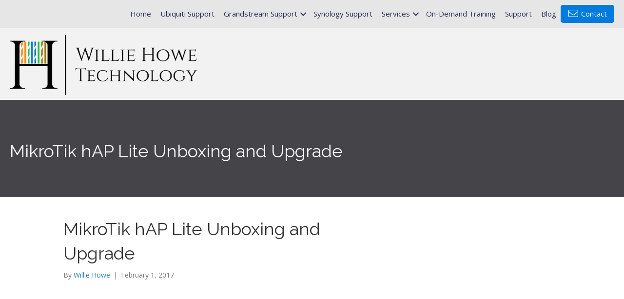

--- FILE ---
content_type: text/html; charset=UTF-8
request_url: https://williehowe.com/2017/02/01/mikrotik-hap-lite-unboxing-and-upgrade/
body_size: 11277
content:
<!DOCTYPE html>
<html lang="en-US">
<head>
<meta charset="UTF-8" />
<meta name='viewport' content='width=device-width, initial-scale=1.0' />
<meta http-equiv='X-UA-Compatible' content='IE=edge' />
<link rel="profile" href="https://gmpg.org/xfn/11" />
<meta name='robots' content='index, follow, max-image-preview:large, max-snippet:-1, max-video-preview:-1' />

	<!-- This site is optimized with the Yoast SEO plugin v26.7 - https://yoast.com/wordpress/plugins/seo/ -->
	<title>MikroTik hAP Lite Unboxing and Upgrade - Willie Howe Technology</title>
	<link rel="canonical" href="https://williehowe.com/2017/02/01/mikrotik-hap-lite-unboxing-and-upgrade/" />
	<meta property="og:locale" content="en_US" />
	<meta property="og:type" content="article" />
	<meta property="og:title" content="MikroTik hAP Lite Unboxing and Upgrade - Willie Howe Technology" />
	<meta property="og:description" content="Willie HoweWed, February 1, 2017 2:50amURL:Embed:In this video we&#8217;ll unbox the MikroTik hAP Lite and upgrade the factory installed firmware. You are seeing me as I see RouterOS for the first time! Remember, I just followed the instructions provided! Buy your MikroTik hAP Lite here: http://amzn.to/2kpnekY My Amazon Link: http://amzn.to/2jTFBxK MikroTik: https://www.mikrotik.com Buy your Ubiquiti&hellip;" />
	<meta property="og:url" content="https://williehowe.com/2017/02/01/mikrotik-hap-lite-unboxing-and-upgrade/" />
	<meta property="og:site_name" content="Willie Howe Technology" />
	<meta property="article:published_time" content="2017-02-01T08:50:59+00:00" />
	<meta name="author" content="Willie Howe" />
	<meta name="twitter:card" content="summary_large_image" />
	<meta name="twitter:creator" content="@WillieHowe" />
	<meta name="twitter:label1" content="Written by" />
	<meta name="twitter:data1" content="Willie Howe" />
	<meta name="twitter:label2" content="Est. reading time" />
	<meta name="twitter:data2" content="1 minute" />
	<script type="application/ld+json" class="yoast-schema-graph">{"@context":"https://schema.org","@graph":[{"@type":"Article","@id":"https://williehowe.com/2017/02/01/mikrotik-hap-lite-unboxing-and-upgrade/#article","isPartOf":{"@id":"https://williehowe.com/2017/02/01/mikrotik-hap-lite-unboxing-and-upgrade/"},"author":{"name":"Willie Howe","@id":"https://williehowe.com/#/schema/person/0fa87a167d98a643001668042b2d77ab"},"headline":"MikroTik hAP Lite Unboxing and Upgrade","datePublished":"2017-02-01T08:50:59+00:00","mainEntityOfPage":{"@id":"https://williehowe.com/2017/02/01/mikrotik-hap-lite-unboxing-and-upgrade/"},"wordCount":273,"image":{"@id":"https://williehowe.com/2017/02/01/mikrotik-hap-lite-unboxing-and-upgrade/#primaryimage"},"thumbnailUrl":"https://williehowe.com/wp-content/uploads/2024/04/04MtD5awSC8.jpg","articleSection":["Video"],"inLanguage":"en-US"},{"@type":"WebPage","@id":"https://williehowe.com/2017/02/01/mikrotik-hap-lite-unboxing-and-upgrade/","url":"https://williehowe.com/2017/02/01/mikrotik-hap-lite-unboxing-and-upgrade/","name":"MikroTik hAP Lite Unboxing and Upgrade - Willie Howe Technology","isPartOf":{"@id":"https://williehowe.com/#website"},"primaryImageOfPage":{"@id":"https://williehowe.com/2017/02/01/mikrotik-hap-lite-unboxing-and-upgrade/#primaryimage"},"image":{"@id":"https://williehowe.com/2017/02/01/mikrotik-hap-lite-unboxing-and-upgrade/#primaryimage"},"thumbnailUrl":"https://williehowe.com/wp-content/uploads/2024/04/04MtD5awSC8.jpg","datePublished":"2017-02-01T08:50:59+00:00","author":{"@id":"https://williehowe.com/#/schema/person/0fa87a167d98a643001668042b2d77ab"},"breadcrumb":{"@id":"https://williehowe.com/2017/02/01/mikrotik-hap-lite-unboxing-and-upgrade/#breadcrumb"},"inLanguage":"en-US","potentialAction":[{"@type":"ReadAction","target":["https://williehowe.com/2017/02/01/mikrotik-hap-lite-unboxing-and-upgrade/"]}]},{"@type":"ImageObject","inLanguage":"en-US","@id":"https://williehowe.com/2017/02/01/mikrotik-hap-lite-unboxing-and-upgrade/#primaryimage","url":"https://williehowe.com/wp-content/uploads/2024/04/04MtD5awSC8.jpg","contentUrl":"https://williehowe.com/wp-content/uploads/2024/04/04MtD5awSC8.jpg","width":1280,"height":720},{"@type":"BreadcrumbList","@id":"https://williehowe.com/2017/02/01/mikrotik-hap-lite-unboxing-and-upgrade/#breadcrumb","itemListElement":[{"@type":"ListItem","position":1,"name":"Home","item":"https://williehowe.com/"},{"@type":"ListItem","position":2,"name":"Blog","item":"https://williehowe.com/blog/"},{"@type":"ListItem","position":3,"name":"MikroTik hAP Lite Unboxing and Upgrade"}]},{"@type":"WebSite","@id":"https://williehowe.com/#website","url":"https://williehowe.com/","name":"Willie Howe Technology","description":"","potentialAction":[{"@type":"SearchAction","target":{"@type":"EntryPoint","urlTemplate":"https://williehowe.com/?s={search_term_string}"},"query-input":{"@type":"PropertyValueSpecification","valueRequired":true,"valueName":"search_term_string"}}],"inLanguage":"en-US"},{"@type":"Person","@id":"https://williehowe.com/#/schema/person/0fa87a167d98a643001668042b2d77ab","name":"Willie Howe","image":{"@type":"ImageObject","inLanguage":"en-US","@id":"https://williehowe.com/#/schema/person/image/","url":"https://secure.gravatar.com/avatar/5d94d83bf2bfff92bb627510cdf2e740b278a04d035a46c60603cf2120c8fd10?s=96&d=mm&r=g","contentUrl":"https://secure.gravatar.com/avatar/5d94d83bf2bfff92bb627510cdf2e740b278a04d035a46c60603cf2120c8fd10?s=96&d=mm&r=g","caption":"Willie Howe"},"sameAs":["https://williehowe.com","https://x.com/WillieHowe"],"url":"https://williehowe.com/author/whowe/"}]}</script>
	<!-- / Yoast SEO plugin. -->


<link rel='dns-prefetch' href='//pro.fontawesome.com' />
<link rel='dns-prefetch' href='//fonts.googleapis.com' />
<link href='https://fonts.gstatic.com' crossorigin rel='preconnect' />
<link rel="alternate" type="application/rss+xml" title="Willie Howe Technology &raquo; Feed" href="https://williehowe.com/feed/" />
<link rel="alternate" type="application/rss+xml" title="Willie Howe Technology &raquo; Comments Feed" href="https://williehowe.com/comments/feed/" />
<style id='wp-img-auto-sizes-contain-inline-css'>
img:is([sizes=auto i],[sizes^="auto," i]){contain-intrinsic-size:3000px 1500px}
/*# sourceURL=wp-img-auto-sizes-contain-inline-css */
</style>
<link rel='stylesheet' id='sdm-styles-css' href='https://williehowe.com/wp-content/plugins/simple-download-monitor/css/sdm_wp_styles.css?ver=6.9' media='all' />
<link rel='stylesheet' id='embedpress-css-css' href='https://williehowe.com/wp-content/plugins/embedpress/assets/css/embedpress.css?ver=1767687738' media='all' />
<link rel='stylesheet' id='embedpress-blocks-style-css' href='https://williehowe.com/wp-content/plugins/embedpress/assets/css/blocks.build.css?ver=1767687738' media='all' />
<link rel='stylesheet' id='embedpress-lazy-load-css-css' href='https://williehowe.com/wp-content/plugins/embedpress/assets/css/lazy-load.css?ver=1767687738' media='all' />
<style id='wp-emoji-styles-inline-css'>

	img.wp-smiley, img.emoji {
		display: inline !important;
		border: none !important;
		box-shadow: none !important;
		height: 1em !important;
		width: 1em !important;
		margin: 0 0.07em !important;
		vertical-align: -0.1em !important;
		background: none !important;
		padding: 0 !important;
	}
/*# sourceURL=wp-emoji-styles-inline-css */
</style>
<link rel='stylesheet' id='wp-block-library-css' href='https://williehowe.com/wp-includes/css/dist/block-library/style.min.css?ver=6.9' media='all' />
<style id='global-styles-inline-css'>
:root{--wp--preset--aspect-ratio--square: 1;--wp--preset--aspect-ratio--4-3: 4/3;--wp--preset--aspect-ratio--3-4: 3/4;--wp--preset--aspect-ratio--3-2: 3/2;--wp--preset--aspect-ratio--2-3: 2/3;--wp--preset--aspect-ratio--16-9: 16/9;--wp--preset--aspect-ratio--9-16: 9/16;--wp--preset--color--black: #000000;--wp--preset--color--cyan-bluish-gray: #abb8c3;--wp--preset--color--white: #ffffff;--wp--preset--color--pale-pink: #f78da7;--wp--preset--color--vivid-red: #cf2e2e;--wp--preset--color--luminous-vivid-orange: #ff6900;--wp--preset--color--luminous-vivid-amber: #fcb900;--wp--preset--color--light-green-cyan: #7bdcb5;--wp--preset--color--vivid-green-cyan: #00d084;--wp--preset--color--pale-cyan-blue: #8ed1fc;--wp--preset--color--vivid-cyan-blue: #0693e3;--wp--preset--color--vivid-purple: #9b51e0;--wp--preset--color--fl-heading-text: #333333;--wp--preset--color--fl-body-bg: #f2f2f2;--wp--preset--color--fl-body-text: #757575;--wp--preset--color--fl-accent: #2b7bb9;--wp--preset--color--fl-accent-hover: #2b7bb9;--wp--preset--color--fl-topbar-bg: #ffffff;--wp--preset--color--fl-topbar-text: #000000;--wp--preset--color--fl-topbar-link: #2b7bb9;--wp--preset--color--fl-topbar-hover: #2b7bb9;--wp--preset--color--fl-header-bg: #ffffff;--wp--preset--color--fl-header-text: #000000;--wp--preset--color--fl-header-link: #2b7bb9;--wp--preset--color--fl-header-hover: #2b7bb9;--wp--preset--color--fl-nav-bg: #ffffff;--wp--preset--color--fl-nav-link: #2b7bb9;--wp--preset--color--fl-nav-hover: #2b7bb9;--wp--preset--color--fl-content-bg: #ffffff;--wp--preset--color--fl-footer-widgets-bg: #ffffff;--wp--preset--color--fl-footer-widgets-text: #000000;--wp--preset--color--fl-footer-widgets-link: #2b7bb9;--wp--preset--color--fl-footer-widgets-hover: #2b7bb9;--wp--preset--color--fl-footer-bg: #ffffff;--wp--preset--color--fl-footer-text: #000000;--wp--preset--color--fl-footer-link: #2b7bb9;--wp--preset--color--fl-footer-hover: #2b7bb9;--wp--preset--gradient--vivid-cyan-blue-to-vivid-purple: linear-gradient(135deg,rgb(6,147,227) 0%,rgb(155,81,224) 100%);--wp--preset--gradient--light-green-cyan-to-vivid-green-cyan: linear-gradient(135deg,rgb(122,220,180) 0%,rgb(0,208,130) 100%);--wp--preset--gradient--luminous-vivid-amber-to-luminous-vivid-orange: linear-gradient(135deg,rgb(252,185,0) 0%,rgb(255,105,0) 100%);--wp--preset--gradient--luminous-vivid-orange-to-vivid-red: linear-gradient(135deg,rgb(255,105,0) 0%,rgb(207,46,46) 100%);--wp--preset--gradient--very-light-gray-to-cyan-bluish-gray: linear-gradient(135deg,rgb(238,238,238) 0%,rgb(169,184,195) 100%);--wp--preset--gradient--cool-to-warm-spectrum: linear-gradient(135deg,rgb(74,234,220) 0%,rgb(151,120,209) 20%,rgb(207,42,186) 40%,rgb(238,44,130) 60%,rgb(251,105,98) 80%,rgb(254,248,76) 100%);--wp--preset--gradient--blush-light-purple: linear-gradient(135deg,rgb(255,206,236) 0%,rgb(152,150,240) 100%);--wp--preset--gradient--blush-bordeaux: linear-gradient(135deg,rgb(254,205,165) 0%,rgb(254,45,45) 50%,rgb(107,0,62) 100%);--wp--preset--gradient--luminous-dusk: linear-gradient(135deg,rgb(255,203,112) 0%,rgb(199,81,192) 50%,rgb(65,88,208) 100%);--wp--preset--gradient--pale-ocean: linear-gradient(135deg,rgb(255,245,203) 0%,rgb(182,227,212) 50%,rgb(51,167,181) 100%);--wp--preset--gradient--electric-grass: linear-gradient(135deg,rgb(202,248,128) 0%,rgb(113,206,126) 100%);--wp--preset--gradient--midnight: linear-gradient(135deg,rgb(2,3,129) 0%,rgb(40,116,252) 100%);--wp--preset--font-size--small: 13px;--wp--preset--font-size--medium: 20px;--wp--preset--font-size--large: 36px;--wp--preset--font-size--x-large: 42px;--wp--preset--spacing--20: 0.44rem;--wp--preset--spacing--30: 0.67rem;--wp--preset--spacing--40: 1rem;--wp--preset--spacing--50: 1.5rem;--wp--preset--spacing--60: 2.25rem;--wp--preset--spacing--70: 3.38rem;--wp--preset--spacing--80: 5.06rem;--wp--preset--shadow--natural: 6px 6px 9px rgba(0, 0, 0, 0.2);--wp--preset--shadow--deep: 12px 12px 50px rgba(0, 0, 0, 0.4);--wp--preset--shadow--sharp: 6px 6px 0px rgba(0, 0, 0, 0.2);--wp--preset--shadow--outlined: 6px 6px 0px -3px rgb(255, 255, 255), 6px 6px rgb(0, 0, 0);--wp--preset--shadow--crisp: 6px 6px 0px rgb(0, 0, 0);}:where(.is-layout-flex){gap: 0.5em;}:where(.is-layout-grid){gap: 0.5em;}body .is-layout-flex{display: flex;}.is-layout-flex{flex-wrap: wrap;align-items: center;}.is-layout-flex > :is(*, div){margin: 0;}body .is-layout-grid{display: grid;}.is-layout-grid > :is(*, div){margin: 0;}:where(.wp-block-columns.is-layout-flex){gap: 2em;}:where(.wp-block-columns.is-layout-grid){gap: 2em;}:where(.wp-block-post-template.is-layout-flex){gap: 1.25em;}:where(.wp-block-post-template.is-layout-grid){gap: 1.25em;}.has-black-color{color: var(--wp--preset--color--black) !important;}.has-cyan-bluish-gray-color{color: var(--wp--preset--color--cyan-bluish-gray) !important;}.has-white-color{color: var(--wp--preset--color--white) !important;}.has-pale-pink-color{color: var(--wp--preset--color--pale-pink) !important;}.has-vivid-red-color{color: var(--wp--preset--color--vivid-red) !important;}.has-luminous-vivid-orange-color{color: var(--wp--preset--color--luminous-vivid-orange) !important;}.has-luminous-vivid-amber-color{color: var(--wp--preset--color--luminous-vivid-amber) !important;}.has-light-green-cyan-color{color: var(--wp--preset--color--light-green-cyan) !important;}.has-vivid-green-cyan-color{color: var(--wp--preset--color--vivid-green-cyan) !important;}.has-pale-cyan-blue-color{color: var(--wp--preset--color--pale-cyan-blue) !important;}.has-vivid-cyan-blue-color{color: var(--wp--preset--color--vivid-cyan-blue) !important;}.has-vivid-purple-color{color: var(--wp--preset--color--vivid-purple) !important;}.has-black-background-color{background-color: var(--wp--preset--color--black) !important;}.has-cyan-bluish-gray-background-color{background-color: var(--wp--preset--color--cyan-bluish-gray) !important;}.has-white-background-color{background-color: var(--wp--preset--color--white) !important;}.has-pale-pink-background-color{background-color: var(--wp--preset--color--pale-pink) !important;}.has-vivid-red-background-color{background-color: var(--wp--preset--color--vivid-red) !important;}.has-luminous-vivid-orange-background-color{background-color: var(--wp--preset--color--luminous-vivid-orange) !important;}.has-luminous-vivid-amber-background-color{background-color: var(--wp--preset--color--luminous-vivid-amber) !important;}.has-light-green-cyan-background-color{background-color: var(--wp--preset--color--light-green-cyan) !important;}.has-vivid-green-cyan-background-color{background-color: var(--wp--preset--color--vivid-green-cyan) !important;}.has-pale-cyan-blue-background-color{background-color: var(--wp--preset--color--pale-cyan-blue) !important;}.has-vivid-cyan-blue-background-color{background-color: var(--wp--preset--color--vivid-cyan-blue) !important;}.has-vivid-purple-background-color{background-color: var(--wp--preset--color--vivid-purple) !important;}.has-black-border-color{border-color: var(--wp--preset--color--black) !important;}.has-cyan-bluish-gray-border-color{border-color: var(--wp--preset--color--cyan-bluish-gray) !important;}.has-white-border-color{border-color: var(--wp--preset--color--white) !important;}.has-pale-pink-border-color{border-color: var(--wp--preset--color--pale-pink) !important;}.has-vivid-red-border-color{border-color: var(--wp--preset--color--vivid-red) !important;}.has-luminous-vivid-orange-border-color{border-color: var(--wp--preset--color--luminous-vivid-orange) !important;}.has-luminous-vivid-amber-border-color{border-color: var(--wp--preset--color--luminous-vivid-amber) !important;}.has-light-green-cyan-border-color{border-color: var(--wp--preset--color--light-green-cyan) !important;}.has-vivid-green-cyan-border-color{border-color: var(--wp--preset--color--vivid-green-cyan) !important;}.has-pale-cyan-blue-border-color{border-color: var(--wp--preset--color--pale-cyan-blue) !important;}.has-vivid-cyan-blue-border-color{border-color: var(--wp--preset--color--vivid-cyan-blue) !important;}.has-vivid-purple-border-color{border-color: var(--wp--preset--color--vivid-purple) !important;}.has-vivid-cyan-blue-to-vivid-purple-gradient-background{background: var(--wp--preset--gradient--vivid-cyan-blue-to-vivid-purple) !important;}.has-light-green-cyan-to-vivid-green-cyan-gradient-background{background: var(--wp--preset--gradient--light-green-cyan-to-vivid-green-cyan) !important;}.has-luminous-vivid-amber-to-luminous-vivid-orange-gradient-background{background: var(--wp--preset--gradient--luminous-vivid-amber-to-luminous-vivid-orange) !important;}.has-luminous-vivid-orange-to-vivid-red-gradient-background{background: var(--wp--preset--gradient--luminous-vivid-orange-to-vivid-red) !important;}.has-very-light-gray-to-cyan-bluish-gray-gradient-background{background: var(--wp--preset--gradient--very-light-gray-to-cyan-bluish-gray) !important;}.has-cool-to-warm-spectrum-gradient-background{background: var(--wp--preset--gradient--cool-to-warm-spectrum) !important;}.has-blush-light-purple-gradient-background{background: var(--wp--preset--gradient--blush-light-purple) !important;}.has-blush-bordeaux-gradient-background{background: var(--wp--preset--gradient--blush-bordeaux) !important;}.has-luminous-dusk-gradient-background{background: var(--wp--preset--gradient--luminous-dusk) !important;}.has-pale-ocean-gradient-background{background: var(--wp--preset--gradient--pale-ocean) !important;}.has-electric-grass-gradient-background{background: var(--wp--preset--gradient--electric-grass) !important;}.has-midnight-gradient-background{background: var(--wp--preset--gradient--midnight) !important;}.has-small-font-size{font-size: var(--wp--preset--font-size--small) !important;}.has-medium-font-size{font-size: var(--wp--preset--font-size--medium) !important;}.has-large-font-size{font-size: var(--wp--preset--font-size--large) !important;}.has-x-large-font-size{font-size: var(--wp--preset--font-size--x-large) !important;}
/*# sourceURL=global-styles-inline-css */
</style>

<style id='classic-theme-styles-inline-css'>
/*! This file is auto-generated */
.wp-block-button__link{color:#fff;background-color:#32373c;border-radius:9999px;box-shadow:none;text-decoration:none;padding:calc(.667em + 2px) calc(1.333em + 2px);font-size:1.125em}.wp-block-file__button{background:#32373c;color:#fff;text-decoration:none}
/*# sourceURL=/wp-includes/css/classic-themes.min.css */
</style>
<link rel='stylesheet' id='pmpro_frontend_base-css' href='https://williehowe.com/wp-content/plugins/paid-memberships-pro/css/frontend/base.css?ver=3.6.2' media='all' />
<link rel='stylesheet' id='pmpro_frontend_variation_1-css' href='https://williehowe.com/wp-content/plugins/paid-memberships-pro/css/frontend/variation_1.css?ver=3.6.2' media='all' />
<link rel='stylesheet' id='tbare_grandstream_picker_init-css' href='https://williehowe.com/wp-content/plugins/tbare-grandstream-picker/assets/css/style.css?ver=6.9' media='all' />
<link rel='stylesheet' id='font-awesome-5-css' href='https://pro.fontawesome.com/releases/v5.15.4/css/all.css?ver=2.9.4.2' media='all' />
<link rel='stylesheet' id='fl-builder-layout-bundle-83234ec4103427ae43d19fe3bac5de31-css' href='https://williehowe.com/wp-content/uploads/bb-plugin/cache/83234ec4103427ae43d19fe3bac5de31-layout-bundle.css?ver=2.9.4.2-1.5.2.1' media='all' />
<link rel='stylesheet' id='base-css' href='https://williehowe.com/wp-content/themes/bb-theme/css/base.min.css?ver=1.7.19.1' media='all' />
<link rel='stylesheet' id='fl-automator-skin-css' href='https://williehowe.com/wp-content/uploads/bb-theme/skin-693c418d69973.css?ver=1.7.19.1' media='all' />
<link rel='stylesheet' id='child-style-css' href='https://williehowe.com/wp-content/themes/bb-theme-child/style.css?ver=1.0' media='all' />
<link rel='stylesheet' id='jquery-magnificpopup-css' href='https://williehowe.com/wp-content/plugins/bb-plugin/css/jquery.magnificpopup.min.css?ver=2.9.4.2' media='all' />
<link rel='stylesheet' id='pp-animate-css' href='https://williehowe.com/wp-content/plugins/bbpowerpack/assets/css/animate.min.css?ver=3.5.1' media='all' />
<link rel='stylesheet' id='ayvpp-style-css' href='https://williehowe.com/wp-content/plugins//automatic-video-posts/public/assets/css/style.css?ver=5.2.9' media='all' />
<link rel='stylesheet' id='fl-builder-google-fonts-9ee5059227668ba37aa1a69943245d2b-css' href='//fonts.googleapis.com/css?family=Open+Sans%3A300%2C400%2C700%7CRaleway%3A400&#038;ver=6.9' media='all' />
<script src="https://williehowe.com/wp-includes/js/jquery/jquery.min.js?ver=3.7.1" id="jquery-core-js"></script>
<script src="https://williehowe.com/wp-includes/js/jquery/jquery-migrate.min.js?ver=3.4.1" id="jquery-migrate-js"></script>
<script id="sdm-scripts-js-extra">
var sdm_ajax_script = {"ajaxurl":"https://williehowe.com/wp-admin/admin-ajax.php"};
//# sourceURL=sdm-scripts-js-extra
</script>
<script src="https://williehowe.com/wp-content/plugins/simple-download-monitor/js/sdm_wp_scripts.js?ver=6.9" id="sdm-scripts-js"></script>
<link rel="https://api.w.org/" href="https://williehowe.com/wp-json/" /><link rel="alternate" title="JSON" type="application/json" href="https://williehowe.com/wp-json/wp/v2/posts/26676" /><link rel="EditURI" type="application/rsd+xml" title="RSD" href="https://williehowe.com/xmlrpc.php?rsd" />
<meta name="generator" content="WordPress 6.9" />
<link rel='shortlink' href='https://williehowe.com/?p=26676' />
		<script>
			var bb_powerpack = {
				version: '2.40.10',
				getAjaxUrl: function() { return atob( 'aHR0cHM6Ly93aWxsaWVob3dlLmNvbS93cC1hZG1pbi9hZG1pbi1hamF4LnBocA==' ); },
				callback: function() {},
				mapMarkerData: {},
				post_id: '26676',
				search_term: '',
				current_page: 'https://williehowe.com/2017/02/01/mikrotik-hap-lite-unboxing-and-upgrade/',
				conditionals: {
					is_front_page: false,
					is_home: false,
					is_archive: false,
					current_post_type: '',
					is_tax: false,
										is_author: false,
					current_author: false,
					is_search: false,
									}
			};
		</script>
		<style id="pmpro_colors">:root {
	--pmpro--color--base: #ffffff;
	--pmpro--color--contrast: #222222;
	--pmpro--color--accent: #0c3d54;
	--pmpro--color--accent--variation: hsl( 199,75%,28.5% );
	--pmpro--color--border--variation: hsl( 0,0%,91% );
}</style><link rel="icon" href="https://williehowe.com/wp-content/uploads/2018/11/howe-v1.1_H-64.png" sizes="32x32" />
<link rel="icon" href="https://williehowe.com/wp-content/uploads/2018/11/howe-v1.1_H-64.png" sizes="192x192" />
<link rel="apple-touch-icon" href="https://williehowe.com/wp-content/uploads/2018/11/howe-v1.1_H-64.png" />
<meta name="msapplication-TileImage" content="https://williehowe.com/wp-content/uploads/2018/11/howe-v1.1_H-64.png" />
		<style id="wp-custom-css">
			#menu-main-nav li.contact {
	background: #007add;
	padding: 3px 6px;
	border-radius: 5px;
}

#menu-main-nav li.contact a {
	color: #fff;	
}

#menu-main-nav li.contact a i {
	margin-right: 6px;
}

#menu-main-nav li.contact:hover {
	background: #1f5a87;
}

.fl-menu .sub-menu {
    min-width: 275px;
}		</style>
		</head>
<body class="pmpro-variation_1 wp-singular post-template-default single single-post postid-26676 single-format-standard wp-theme-bb-theme wp-child-theme-bb-theme-child fl-builder-2-9-4-2 fl-themer-1-5-2-1 fl-theme-1-7-19-1 fl-no-js pmpro-body-has-access fl-theme-builder-part fl-theme-builder-part-page-title fl-theme-builder-header fl-theme-builder-header-header fl-theme-builder-footer fl-theme-builder-footer-footer fl-framework-base fl-preset-default fl-full-width fl-has-sidebar fl-search-active" itemscope="itemscope" itemtype="https://schema.org/WebPage">
<a aria-label="Skip to content" class="fl-screen-reader-text" href="#fl-main-content">Skip to content</a><div class="fl-page">
	<header class="fl-builder-content fl-builder-content-29047 fl-builder-global-templates-locked" data-post-id="29047" data-type="header" data-sticky="0" data-sticky-on="" data-sticky-breakpoint="medium" data-shrink="0" data-overlay="0" data-overlay-bg="transparent" data-shrink-image-height="50px" role="banner" itemscope="itemscope" itemtype="http://schema.org/WPHeader"><div class="fl-row fl-row-full-width fl-row-bg-color fl-node-71f8xdbhpv6w fl-row-default-height fl-row-align-center fl-visible-desktop fl-visible-large fl-visible-medium" data-node="71f8xdbhpv6w">
	<div class="fl-row-content-wrap">
						<div class="fl-row-content fl-row-fixed-width fl-node-content">
		
<div class="fl-col-group fl-node-jshiqd1bouxm fl-col-group-equal-height fl-col-group-align-center" data-node="jshiqd1bouxm">
			<div class="fl-col fl-node-aqkzd8w1mivl fl-col-bg-color" data-node="aqkzd8w1mivl">
	<div class="fl-col-content fl-node-content"><div class="fl-module fl-module-menu fl-node-nmvoa6e7bzti" data-node="nmvoa6e7bzti">
	<div class="fl-module-content fl-node-content">
		<div class="fl-menu fl-menu-responsive-toggle-mobile">
	<button class="fl-menu-mobile-toggle hamburger" aria-label="Menu"><span class="fl-menu-icon svg-container"><svg version="1.1" class="hamburger-menu" xmlns="http://www.w3.org/2000/svg" xmlns:xlink="http://www.w3.org/1999/xlink" viewBox="0 0 512 512">
<rect class="fl-hamburger-menu-top" width="512" height="102"/>
<rect class="fl-hamburger-menu-middle" y="205" width="512" height="102"/>
<rect class="fl-hamburger-menu-bottom" y="410" width="512" height="102"/>
</svg>
</span></button>	<div class="fl-clear"></div>
	<nav aria-label="Menu" itemscope="itemscope" itemtype="https://schema.org/SiteNavigationElement"><ul id="menu-main-nav" class="menu fl-menu-horizontal fl-toggle-arrows"><li id="menu-item-14" class="menu-item menu-item-type-post_type menu-item-object-page menu-item-home"><a href="https://williehowe.com/">Home</a></li><li id="menu-item-623" class="menu-item menu-item-type-post_type menu-item-object-page"><a href="https://williehowe.com/ubiquiti-networks-support/">Ubiquiti Support</a></li><li id="menu-item-1254" class="menu-item menu-item-type-post_type menu-item-object-page menu-item-has-children fl-has-submenu"><div class="fl-has-submenu-container"><a href="https://williehowe.com/grandstream-support/">Grandstream Support</a><span class="fl-menu-toggle"></span></div><ul class="sub-menu">	<li id="menu-item-1991" class="menu-item menu-item-type-post_type menu-item-object-page"><a href="https://williehowe.com/grandstream-support/grandstream-downloads/">Grandstream Downloads</a></li></ul></li><li id="menu-item-16500" class="menu-item menu-item-type-post_type menu-item-object-page"><a href="https://williehowe.com/synology-support/">Synology Support</a></li><li id="menu-item-1068" class="menu-item menu-item-type-post_type menu-item-object-page menu-item-has-children fl-has-submenu"><div class="fl-has-submenu-container"><a href="https://williehowe.com/services/">Services</a><span class="fl-menu-toggle"></span></div><ul class="sub-menu">	<li id="menu-item-1715" class="menu-item menu-item-type-post_type menu-item-object-page"><a href="https://williehowe.com/services/rolling-psk/">Auto-Rolling PSK / Conference Room Wi-Fi</a></li>	<li id="menu-item-1441" class="menu-item menu-item-type-post_type menu-item-object-page"><a href="https://williehowe.com/services/unifi-portals/">Custom Unifi Captive Portals</a></li></ul></li><li id="menu-item-25296" class="menu-item menu-item-type-post_type menu-item-object-page"><a href="https://williehowe.com/on-demand-training/">On-Demand Training</a></li><li id="menu-item-352" class="menu-item menu-item-type-post_type menu-item-object-page"><a href="https://williehowe.com/support/">Support</a></li><li id="menu-item-226" class="menu-item menu-item-type-post_type menu-item-object-page current_page_parent"><a href="https://williehowe.com/blog/">Blog</a></li><li id="menu-item-66" class="contact menu-item menu-item-type-post_type menu-item-object-page"><a href="https://williehowe.com/contact/"><i class="fal fa-envelope fa-lg" aria-hidden="true"></i>Contact</a></li></ul></nav></div>
	</div>
</div>
</div>
</div>
	</div>
		</div>
	</div>
</div>
<div class="fl-row fl-row-full-width fl-row-bg-color fl-node-1b0p6jyt3s72 fl-row-default-height fl-row-align-center" data-node="1b0p6jyt3s72">
	<div class="fl-row-content-wrap">
						<div class="fl-row-content fl-row-fixed-width fl-node-content">
		
<div class="fl-col-group fl-node-2t8wva64dbxq fl-col-group-equal-height fl-col-group-align-center fl-col-group-custom-width" data-node="2t8wva64dbxq">
			<div class="fl-col fl-node-5mpryv6i9jac fl-col-bg-color fl-col-small fl-col-small-custom-width" data-node="5mpryv6i9jac">
	<div class="fl-col-content fl-node-content"><div
 class="fl-module fl-module-photo fl-photo fl-photo-align-center fl-node-k4f91ptw0ijv" data-node="k4f91ptw0ijv" itemscope itemtype="https://schema.org/ImageObject">
	<div class="fl-photo-content fl-photo-img-png">
				<a href="https://williehowe.com/"  target="_self" itemprop="url">
				<img loading="lazy" decoding="async" class="fl-photo-img wp-image-3030 size-large" src="https://williehowe.com/wp-content/uploads/2018/10/howe-v1.1-horizontal_trans-1-1024x327.png" alt="howe-v1.1-horizontal_trans" itemprop="image" height="327" width="1024" title="howe-v1.1-horizontal_trans"  data-no-lazy="1" srcset="https://williehowe.com/wp-content/uploads/2018/10/howe-v1.1-horizontal_trans-1-1024x327.png 1024w, https://williehowe.com/wp-content/uploads/2018/10/howe-v1.1-horizontal_trans-1-300x96.png 300w, https://williehowe.com/wp-content/uploads/2018/10/howe-v1.1-horizontal_trans-1-768x245.png 768w" sizes="auto, (max-width: 1024px) 100vw, 1024px" />
				</a>
					</div>
	</div>
</div>
</div>
			<div class="fl-col fl-node-yfc1m45ae63b fl-col-bg-color fl-col-small-custom-width" data-node="yfc1m45ae63b">
	<div class="fl-col-content fl-node-content"><div class="fl-module fl-module-pp-advanced-menu fl-node-zb2l18cudvae fl-visible-mobile" data-node="zb2l18cudvae">
	<div class="fl-module-content fl-node-content">
		<div class="pp-advanced-menu pp-advanced-menu-accordion-collapse pp-menu-default pp-menu-align-right pp-menu-position-below">
   				<div class="pp-advanced-menu-mobile">
			<button class="pp-advanced-menu-mobile-toggle hamburger" tabindex="0" aria-label="Menu" aria-expanded="false">
				<div class="pp-hamburger"><div class="pp-hamburger-box"><div class="pp-hamburger-inner"></div></div></div>			</button>
			</div>
			   	<div class="pp-clear"></div>
	<nav class="pp-menu-nav" aria-label="Menu" itemscope="itemscope" itemtype="https://schema.org/SiteNavigationElement">
		<ul id="menu-main-nav-1" class="menu pp-advanced-menu-horizontal pp-toggle-arrows"><li id="menu-item-14" class="menu-item menu-item-type-post_type menu-item-object-page menu-item-home"><a href="https://williehowe.com/"><span class="menu-item-text">Home</span></a></li><li id="menu-item-623" class="menu-item menu-item-type-post_type menu-item-object-page"><a href="https://williehowe.com/ubiquiti-networks-support/"><span class="menu-item-text">Ubiquiti Support</span></a></li><li id="menu-item-1254" class="menu-item menu-item-type-post_type menu-item-object-page menu-item-has-children pp-has-submenu"><div class="pp-has-submenu-container"><a href="https://williehowe.com/grandstream-support/"><span class="menu-item-text">Grandstream Support<span class="pp-menu-toggle" tabindex="0" aria-expanded="false" aria-label="Grandstream Support: submenu" role="button"></span></span></a></div><ul class="sub-menu">	<li id="menu-item-1991" class="menu-item menu-item-type-post_type menu-item-object-page"><a href="https://williehowe.com/grandstream-support/grandstream-downloads/"><span class="menu-item-text">Grandstream Downloads</span></a></li></ul></li><li id="menu-item-16500" class="menu-item menu-item-type-post_type menu-item-object-page"><a href="https://williehowe.com/synology-support/"><span class="menu-item-text">Synology Support</span></a></li><li id="menu-item-1068" class="menu-item menu-item-type-post_type menu-item-object-page menu-item-has-children pp-has-submenu"><div class="pp-has-submenu-container"><a href="https://williehowe.com/services/"><span class="menu-item-text">Services<span class="pp-menu-toggle" tabindex="0" aria-expanded="false" aria-label="Services: submenu" role="button"></span></span></a></div><ul class="sub-menu">	<li id="menu-item-1715" class="menu-item menu-item-type-post_type menu-item-object-page"><a href="https://williehowe.com/services/rolling-psk/"><span class="menu-item-text">Auto-Rolling PSK / Conference Room Wi-Fi</span></a></li>	<li id="menu-item-1441" class="menu-item menu-item-type-post_type menu-item-object-page"><a href="https://williehowe.com/services/unifi-portals/"><span class="menu-item-text">Custom Unifi Captive Portals</span></a></li></ul></li><li id="menu-item-25296" class="menu-item menu-item-type-post_type menu-item-object-page"><a href="https://williehowe.com/on-demand-training/"><span class="menu-item-text">On-Demand Training</span></a></li><li id="menu-item-352" class="menu-item menu-item-type-post_type menu-item-object-page"><a href="https://williehowe.com/support/"><span class="menu-item-text">Support</span></a></li><li id="menu-item-226" class="menu-item menu-item-type-post_type menu-item-object-page current_page_parent"><a href="https://williehowe.com/blog/"><span class="menu-item-text">Blog</span></a></li><li id="menu-item-66" class="contact menu-item menu-item-type-post_type menu-item-object-page"><a href="https://williehowe.com/contact/"><span class="menu-item-text"><i class="fal fa-envelope fa-lg" aria-hidden="true"></i>Contact</span></a></li></ul>	</nav>
</div>
	</div>
</div>
</div>
</div>
	</div>
		</div>
	</div>
</div>
</header><div class="fl-builder-content fl-builder-content-29054 fl-builder-global-templates-locked" data-post-id="29054" data-type="part"><div class="fl-row fl-row-full-width fl-row-bg-color fl-node-hmobdqu0sri8 fl-row-default-height fl-row-align-center" data-node="hmobdqu0sri8">
	<div class="fl-row-content-wrap">
						<div class="fl-row-content fl-row-fixed-width fl-node-content">
		
<div class="fl-col-group fl-node-mj0zophxya7v" data-node="mj0zophxya7v">
			<div class="fl-col fl-node-mpn82l96vxok fl-col-bg-color" data-node="mpn82l96vxok">
	<div class="fl-col-content fl-node-content"><h1  class="fl-module fl-module-heading fl-heading fl-heading-text fl-node-rl794zp06sjw" data-node="rl794zp06sjw">
			MikroTik hAP Lite Unboxing and Upgrade	</h1>
</div>
</div>
	</div>
		</div>
	</div>
</div>
</div>	<div id="fl-main-content" class="fl-page-content" itemprop="mainContentOfPage" role="main">

		
<div class="container">
	<div class="row">

		
		<div class="fl-content fl-content-left col-md-8">
			<article class="fl-post post-26676 post type-post status-publish format-standard has-post-thumbnail hentry category-video pmpro-has-access" id="fl-post-26676" itemscope itemtype="https://schema.org/BlogPosting">

	
	<header class="fl-post-header">
		<h1 class="fl-post-title" itemprop="headline">
			MikroTik hAP Lite Unboxing and Upgrade					</h1>
		<div class="fl-post-meta fl-post-meta-top"><span class="fl-post-author">By <a href="https://williehowe.com/author/whowe/"><span>Willie Howe</span></a></span><span class="fl-sep"> | </span><span class="fl-post-date">February 1, 2017</span></div><meta itemscope itemprop="mainEntityOfPage" itemtype="https://schema.org/WebPage" itemid="https://williehowe.com/2017/02/01/mikrotik-hap-lite-unboxing-and-upgrade/" content="MikroTik hAP Lite Unboxing and Upgrade" /><meta itemprop="datePublished" content="2017-02-01" /><meta itemprop="dateModified" content="2017-02-01" /><div itemprop="publisher" itemscope itemtype="https://schema.org/Organization"><meta itemprop="name" content="Willie Howe Technology"></div><div itemscope itemprop="author" itemtype="https://schema.org/Person"><meta itemprop="url" content="https://williehowe.com/author/whowe/" /><meta itemprop="name" content="Willie Howe" /></div><div itemscope itemprop="image" itemtype="https://schema.org/ImageObject"><meta itemprop="url" content="https://williehowe.com/wp-content/uploads/2024/04/04MtD5awSC8.jpg" /><meta itemprop="width" content="1280" /><meta itemprop="height" content="720" /></div><div itemprop="interactionStatistic" itemscope itemtype="https://schema.org/InteractionCounter"><meta itemprop="interactionType" content="https://schema.org/CommentAction" /><meta itemprop="userInteractionCount" content="0" /></div>	</header><!-- .fl-post-header -->

	
	
	<div class="fl-post-content clearfix" itemprop="text">
		<iframe  src="https://www.youtube.com/embed/04MtD5awSC8?autoplay=0&cc_lang_pref=en&cc_load_policy=0&color=0&controls=0&fs=0&h1=en&loop=0&rel=0"  title="YouTube video player"  class="ayvpp responsive"  width="506"  height="304"  data-ratio="16:9"  frameborder="0" allowfullscreen allowTransparency="true"  ></iframe><div class="ayvpp_video_meta_data"><div class="ayvpp_video_meta"><a href="http://www.youtube.com/channel/UCD-QkofF-bFBAcI83U8ZZeg" target="_blank">Willie Howe</a><span>Wed, February 1, 2017 2:50am</span><label>URL:</label><input type="text" value="https://www.youtube.com/embed/04MtD5awSC8?autoplay=0&cc_lang_pref=en&cc_load_policy=0&color=0&controls=0&fs=0&h1=en&loop=0&rel=0" onmouseup="this.select();" /><br /><label>Embed:</label><input type="text" value="&lt;iframe  src=&quot;https://www.youtube.com/embed/04MtD5awSC8?autoplay=0&amp;cc_lang_pref=en&amp;cc_load_policy=0&amp;color=0&amp;controls=0&amp;fs=0&amp;h1=en&amp;loop=0&amp;rel=0&quot;  title=&quot;YouTube video player&quot;  class=&quot;ayvpp responsive&quot;  width=&quot;506&quot;  height=&quot;304&quot;  data-ratio=&quot;16:9&quot;  frameborder=&quot;0&quot; allowfullscreen allowTransparency=&quot;true&quot;  &gt;&lt;/iframe&gt;" onmouseup="this.select();" /></div></div><p>In this video we&#8217;ll unbox the MikroTik hAP Lite and upgrade the factory installed firmware.  You are seeing me <span id="more-26676"></span> as I see RouterOS for the first time!  Remember, I just followed the instructions provided!</p>
<p>Buy your MikroTik hAP Lite here:  <a href="http://amzn.to/2kpnekY" target="_blank" rel="nofollow noopener">http://amzn.to/2kpnekY</a><br />
My Amazon Link:  <a href="http://amzn.to/2jTFBxK" target="_blank" rel="nofollow noopener">http://amzn.to/2jTFBxK</a><br />
MikroTik:  <a href="https://www.mikrotik.com" target="_blank" rel="nofollow noopener">https://www.mikrotik.com</a></p>
<p>Buy your Ubiquiti gear here:<br />
EdgeRouter X:  <a href="http://amzn.to/2iThhf9" target="_blank" rel="nofollow noopener">http://amzn.to/2iThhf9</a><br />
EdgeRouter X SFP:  <a href="http://amzn.to/2iKZK5x" target="_blank" rel="nofollow noopener">http://amzn.to/2iKZK5x</a><br />
EdgeRouter Lite:  <a href="http://amzn.to/2jpqF8W" target="_blank" rel="nofollow noopener">http://amzn.to/2jpqF8W</a><br />
EdgeRouter 5 PoE:  <a href="http://amzn.to/2jAzwXc" target="_blank" rel="nofollow noopener">http://amzn.to/2jAzwXc</a><br />
EdgeRouter 8:  <a href="http://amzn.to/2iTdb6C" target="_blank" rel="nofollow noopener">http://amzn.to/2iTdb6C</a><br />
EdgeRouter 8 Pro:  <a href="http://amzn.to/2iDl5lS" target="_blank" rel="nofollow noopener">http://amzn.to/2iDl5lS</a></p>
<p>UniFi USG: <a href="http://amzn.to/2idKAdA" target="_blank" rel="nofollow noopener">http://amzn.to/2idKAdA</a><br />
UniFi USG Pro:  <a href="http://amzn.to/2iDuUjR" target="_blank" rel="nofollow noopener">http://amzn.to/2iDuUjR</a><br />
UniFi AP-AC-LR:  <a href="http://amzn.to/2k5EtbS" target="_blank" rel="nofollow noopener">http://amzn.to/2k5EtbS</a><br />
UniFi AP-AC-PRO:  <a href="http://amzn.to/2jALDDW" target="_blank" rel="nofollow noopener">http://amzn.to/2jALDDW</a><br />
UniFi Mesh: <a href="http://amzn.to/2j8puNp" target="_blank" rel="nofollow noopener">http://amzn.to/2j8puNp</a><br />
UniFi Cloud Key: <a href="http://amzn.to/2idI2vX" target="_blank" rel="nofollow noopener">http://amzn.to/2idI2vX</a><br />
UniFi Switch 8-150: <a href="http://amzn.to/2igTKkE" target="_blank" rel="nofollow noopener">http://amzn.to/2igTKkE</a><br />
UniFi Switch 8-60: <a href="http://amzn.to/2igS7Uc" target="_blank" rel="nofollow noopener">http://amzn.to/2igS7Uc</a><br />
UniFi Switch 8: <a href="http://amzn.to/2jwhNge" target="_blank" rel="nofollow noopener">http://amzn.to/2jwhNge</a><br />
UniFi Switch 16-150W:  <a href="http://amzn.to/2jpemcM" target="_blank" rel="nofollow noopener">http://amzn.to/2jpemcM</a><br />
UniFi Switch 24-250W:  <a href="http://amzn.to/2jpnwGd" target="_blank" rel="nofollow noopener">http://amzn.to/2jpnwGd</a><br />
UniFi Switch 48-500W:  <a href="http://amzn.to/2iKTElz" target="_blank" rel="nofollow noopener">http://amzn.to/2iKTElz</a><br />
UniFi Switch 48-750W:  <a href="http://amzn.to/2iDfWdW" target="_blank" rel="nofollow noopener">http://amzn.to/2iDfWdW</a></p>
<p>Beyond Tech Cabling:<br />
Multimode LC to LC 1m cable: <a href="http://amzn.to/2jOcsRO" target="_blank" rel="nofollow noopener">http://amzn.to/2jOcsRO</a><br />
Single mode LC to LC 1m cable: <a href="http://amzn.to/2iBijvT" target="_blank" rel="nofollow noopener">http://amzn.to/2iBijvT</a></p>
<p>Here is my link to their Amazon Store: <a href="http://amzn.to/2iARlBi" target="_blank" rel="nofollow noopener">http://amzn.to/2iARlBi</a></p>
<p>Want a small physical pfSense box? Here is a great appliance!: <a href="http://amzn.to/2j7tmOl" target="_blank" rel="nofollow noopener">http://amzn.to/2j7tmOl</a></p>
<p>Support my channel and keep the lab growing!</p>
<p>Come back for the next video!</p>
<p>SUBSCRIBE!  THUMBS-UP!  Comment and Share!</p>
	</div><!-- .fl-post-content -->

	
	<div class="fl-post-meta fl-post-meta-bottom"><div class="fl-post-cats-tags">Posted in <a href="https://williehowe.com/category/video/" rel="category tag">Video</a></div></div>		
</article>


<!-- .fl-post -->
		</div>

		<div class="fl-sidebar  fl-sidebar-right fl-sidebar-display-desktop col-md-4" itemscope="itemscope" itemtype="https://schema.org/WPSideBar">
			</div>

	</div>
</div>


	</div><!-- .fl-page-content -->
	<footer class="fl-builder-content fl-builder-content-29050 fl-builder-global-templates-locked" data-post-id="29050" data-type="footer" itemscope="itemscope" itemtype="http://schema.org/WPFooter"><div class="fl-row fl-row-full-width fl-row-bg-color fl-node-4i8p7n2meywo fl-row-default-height fl-row-align-center" data-node="4i8p7n2meywo">
	<div class="fl-row-content-wrap">
						<div class="fl-row-content fl-row-fixed-width fl-node-content">
		
<div class="fl-col-group fl-node-lb56cnru9zf8" data-node="lb56cnru9zf8">
			<div class="fl-col fl-node-oe613r80a2nu fl-col-bg-color" data-node="oe613r80a2nu">
	<div class="fl-col-content fl-node-content"><div class="fl-module fl-module-icon-group fl-node-728zs3n1vhox" data-node="728zs3n1vhox">
	<div class="fl-module-content fl-node-content">
		<div class="fl-icon-group">
	<span class="fl-icon">
								<a href="https://www.youtube.com/user/williehowe" target="_blank" rel="noopener" >
							<i class="fab fa-youtube" aria-hidden="true"></i>
						</a>
			</span>
		<span class="fl-icon">
								<a href="https://twitter.com/WillieHowe" target="_blank" rel="noopener" >
							<i class="fab fa-twitter" aria-hidden="true"></i>
						</a>
			</span>
		<span class="fl-icon">
								<a href="https://www.instagram.com/howex5/" target="_blank" rel="noopener" >
							<i class="fab fa-instagram" aria-hidden="true"></i>
						</a>
			</span>
	</div>
	</div>
</div>
</div>
</div>
	</div>
		</div>
	</div>
</div>
<div class="fl-row fl-row-full-width fl-row-bg-color fl-node-186frxgz2vo7 fl-row-default-height fl-row-align-center" data-node="186frxgz2vo7">
	<div class="fl-row-content-wrap">
						<div class="fl-row-content fl-row-fixed-width fl-node-content">
		
<div class="fl-col-group fl-node-5ywze8a1shf7" data-node="5ywze8a1shf7">
			<div class="fl-col fl-node-1u5ek2bgalir fl-col-bg-color" data-node="1u5ek2bgalir">
	<div class="fl-col-content fl-node-content"><div class="fl-module fl-module-rich-text fl-node-fo6d1uptj45a" data-node="fo6d1uptj45a">
	<div class="fl-module-content fl-node-content">
		<div class="fl-rich-text">
	<p style="text-align: center;">© 2026 Willie Howe Technology | <a href="https://williehowe.com/privacy/">Privacy Policy</a> | Design by <a href="https://tbare.com">TBare.com</a></p>
</div>
	</div>
</div>
</div>
</div>
	</div>
		</div>
	</div>
</div>
</footer>	</div><!-- .fl-page -->
<script type="speculationrules">
{"prefetch":[{"source":"document","where":{"and":[{"href_matches":"/*"},{"not":{"href_matches":["/wp-*.php","/wp-admin/*","/wp-content/uploads/*","/wp-content/*","/wp-content/plugins/*","/wp-content/themes/bb-theme-child/*","/wp-content/themes/bb-theme/*","/*\\?(.+)"]}},{"not":{"selector_matches":"a[rel~=\"nofollow\"]"}},{"not":{"selector_matches":".no-prefetch, .no-prefetch a"}}]},"eagerness":"conservative"}]}
</script>
		<!-- Memberships powered by Paid Memberships Pro v3.6.2. -->
	<script src="https://williehowe.com/wp-content/plugins/embedpress/assets/js/gallery-justify.js?ver=1767687738" id="embedpress-gallery-justify-js"></script>
<script src="https://williehowe.com/wp-content/plugins/embedpress/assets/js/lazy-load.js?ver=1767687738" id="embedpress-lazy-load-js"></script>
<script src="https://williehowe.com/wp-content/plugins/bb-plugin/js/jquery.imagesloaded.min.js?ver=2.9.4.2" id="imagesloaded-js"></script>
<script src="https://williehowe.com/wp-content/plugins/bb-plugin/js/jquery.ba-throttle-debounce.min.js?ver=2.9.4.2" id="jquery-throttle-js"></script>
<script src="https://williehowe.com/wp-content/uploads/bb-plugin/cache/94855aa819238b5905f4dee69860e187-layout-bundle.js?ver=2.9.4.2-1.5.2.1" id="fl-builder-layout-bundle-94855aa819238b5905f4dee69860e187-js"></script>
<script src="https://williehowe.com/wp-content/plugins/bb-plugin/js/jquery.magnificpopup.min.js?ver=2.9.4.2" id="jquery-magnificpopup-js"></script>
<script src="https://williehowe.com/wp-content/plugins/bb-plugin/js/jquery.fitvids.min.js?ver=1.2" id="jquery-fitvids-js"></script>
<script id="fl-automator-js-extra">
var themeopts = {"medium_breakpoint":"992","mobile_breakpoint":"768","lightbox":"enabled","scrollTopPosition":"800"};
//# sourceURL=fl-automator-js-extra
</script>
<script src="https://williehowe.com/wp-content/themes/bb-theme/js/theme.min.js?ver=1.7.19.1" id="fl-automator-js"></script>
<script src="https://williehowe.com/wp-content/plugins//automatic-video-posts/public/assets/js/scripts.js?ver=1.0" id="ayvpp-scripts-js"></script>
<script id="wp-emoji-settings" type="application/json">
{"baseUrl":"https://s.w.org/images/core/emoji/17.0.2/72x72/","ext":".png","svgUrl":"https://s.w.org/images/core/emoji/17.0.2/svg/","svgExt":".svg","source":{"concatemoji":"https://williehowe.com/wp-includes/js/wp-emoji-release.min.js?ver=6.9"}}
</script>
<script type="module">
/*! This file is auto-generated */
const a=JSON.parse(document.getElementById("wp-emoji-settings").textContent),o=(window._wpemojiSettings=a,"wpEmojiSettingsSupports"),s=["flag","emoji"];function i(e){try{var t={supportTests:e,timestamp:(new Date).valueOf()};sessionStorage.setItem(o,JSON.stringify(t))}catch(e){}}function c(e,t,n){e.clearRect(0,0,e.canvas.width,e.canvas.height),e.fillText(t,0,0);t=new Uint32Array(e.getImageData(0,0,e.canvas.width,e.canvas.height).data);e.clearRect(0,0,e.canvas.width,e.canvas.height),e.fillText(n,0,0);const a=new Uint32Array(e.getImageData(0,0,e.canvas.width,e.canvas.height).data);return t.every((e,t)=>e===a[t])}function p(e,t){e.clearRect(0,0,e.canvas.width,e.canvas.height),e.fillText(t,0,0);var n=e.getImageData(16,16,1,1);for(let e=0;e<n.data.length;e++)if(0!==n.data[e])return!1;return!0}function u(e,t,n,a){switch(t){case"flag":return n(e,"\ud83c\udff3\ufe0f\u200d\u26a7\ufe0f","\ud83c\udff3\ufe0f\u200b\u26a7\ufe0f")?!1:!n(e,"\ud83c\udde8\ud83c\uddf6","\ud83c\udde8\u200b\ud83c\uddf6")&&!n(e,"\ud83c\udff4\udb40\udc67\udb40\udc62\udb40\udc65\udb40\udc6e\udb40\udc67\udb40\udc7f","\ud83c\udff4\u200b\udb40\udc67\u200b\udb40\udc62\u200b\udb40\udc65\u200b\udb40\udc6e\u200b\udb40\udc67\u200b\udb40\udc7f");case"emoji":return!a(e,"\ud83e\u1fac8")}return!1}function f(e,t,n,a){let r;const o=(r="undefined"!=typeof WorkerGlobalScope&&self instanceof WorkerGlobalScope?new OffscreenCanvas(300,150):document.createElement("canvas")).getContext("2d",{willReadFrequently:!0}),s=(o.textBaseline="top",o.font="600 32px Arial",{});return e.forEach(e=>{s[e]=t(o,e,n,a)}),s}function r(e){var t=document.createElement("script");t.src=e,t.defer=!0,document.head.appendChild(t)}a.supports={everything:!0,everythingExceptFlag:!0},new Promise(t=>{let n=function(){try{var e=JSON.parse(sessionStorage.getItem(o));if("object"==typeof e&&"number"==typeof e.timestamp&&(new Date).valueOf()<e.timestamp+604800&&"object"==typeof e.supportTests)return e.supportTests}catch(e){}return null}();if(!n){if("undefined"!=typeof Worker&&"undefined"!=typeof OffscreenCanvas&&"undefined"!=typeof URL&&URL.createObjectURL&&"undefined"!=typeof Blob)try{var e="postMessage("+f.toString()+"("+[JSON.stringify(s),u.toString(),c.toString(),p.toString()].join(",")+"));",a=new Blob([e],{type:"text/javascript"});const r=new Worker(URL.createObjectURL(a),{name:"wpTestEmojiSupports"});return void(r.onmessage=e=>{i(n=e.data),r.terminate(),t(n)})}catch(e){}i(n=f(s,u,c,p))}t(n)}).then(e=>{for(const n in e)a.supports[n]=e[n],a.supports.everything=a.supports.everything&&a.supports[n],"flag"!==n&&(a.supports.everythingExceptFlag=a.supports.everythingExceptFlag&&a.supports[n]);var t;a.supports.everythingExceptFlag=a.supports.everythingExceptFlag&&!a.supports.flag,a.supports.everything||((t=a.source||{}).concatemoji?r(t.concatemoji):t.wpemoji&&t.twemoji&&(r(t.twemoji),r(t.wpemoji)))});
//# sourceURL=https://williehowe.com/wp-includes/js/wp-emoji-loader.min.js
</script>
</body>
</html>


--- FILE ---
content_type: text/css
request_url: https://williehowe.com/wp-content/uploads/bb-plugin/cache/83234ec4103427ae43d19fe3bac5de31-layout-bundle.css?ver=2.9.4.2-1.5.2.1
body_size: 9565
content:
.fl-builder-content *,.fl-builder-content *:before,.fl-builder-content *:after {-webkit-box-sizing: border-box;-moz-box-sizing: border-box;box-sizing: border-box;}.fl-row:before,.fl-row:after,.fl-row-content:before,.fl-row-content:after,.fl-col-group:before,.fl-col-group:after,.fl-col:before,.fl-col:after,.fl-module:not([data-accepts]):before,.fl-module:not([data-accepts]):after,.fl-module-content:before,.fl-module-content:after {display: table;content: " ";}.fl-row:after,.fl-row-content:after,.fl-col-group:after,.fl-col:after,.fl-module:not([data-accepts]):after,.fl-module-content:after {clear: both;}.fl-clear {clear: both;}.fl-row,.fl-row-content {margin-left: auto;margin-right: auto;min-width: 0;}.fl-row-content-wrap {position: relative;}.fl-builder-mobile .fl-row-bg-photo .fl-row-content-wrap {background-attachment: scroll;}.fl-row-bg-video,.fl-row-bg-video .fl-row-content,.fl-row-bg-embed,.fl-row-bg-embed .fl-row-content {position: relative;}.fl-row-bg-video .fl-bg-video,.fl-row-bg-embed .fl-bg-embed-code {bottom: 0;left: 0;overflow: hidden;position: absolute;right: 0;top: 0;}.fl-row-bg-video .fl-bg-video video,.fl-row-bg-embed .fl-bg-embed-code video {bottom: 0;left: 0px;max-width: none;position: absolute;right: 0;top: 0px;}.fl-row-bg-video .fl-bg-video video {min-width: 100%;min-height: 100%;width: auto;height: auto;}.fl-row-bg-video .fl-bg-video iframe,.fl-row-bg-embed .fl-bg-embed-code iframe {pointer-events: none;width: 100vw;height: 56.25vw; max-width: none;min-height: 100vh;min-width: 177.77vh; position: absolute;top: 50%;left: 50%;-ms-transform: translate(-50%, -50%); -webkit-transform: translate(-50%, -50%); transform: translate(-50%, -50%);}.fl-bg-video-fallback {background-position: 50% 50%;background-repeat: no-repeat;background-size: cover;bottom: 0px;left: 0px;position: absolute;right: 0px;top: 0px;}.fl-row-bg-slideshow,.fl-row-bg-slideshow .fl-row-content {position: relative;}.fl-row .fl-bg-slideshow {bottom: 0;left: 0;overflow: hidden;position: absolute;right: 0;top: 0;z-index: 0;}.fl-builder-edit .fl-row .fl-bg-slideshow * {bottom: 0;height: auto !important;left: 0;position: absolute !important;right: 0;top: 0;}.fl-row-bg-overlay .fl-row-content-wrap:after {border-radius: inherit;content: '';display: block;position: absolute;top: 0;right: 0;bottom: 0;left: 0;z-index: 0;}.fl-row-bg-overlay .fl-row-content {position: relative;z-index: 1;}.fl-row-default-height .fl-row-content-wrap,.fl-row-custom-height .fl-row-content-wrap {display: -webkit-box;display: -webkit-flex;display: -ms-flexbox;display: flex;min-height: 100vh;}.fl-row-overlap-top .fl-row-content-wrap {display: -webkit-inline-box;display: -webkit-inline-flex;display: -moz-inline-box;display: -ms-inline-flexbox;display: inline-flex;width: 100%;}.fl-row-default-height .fl-row-content-wrap,.fl-row-custom-height .fl-row-content-wrap {min-height: 0;}.fl-row-default-height .fl-row-content,.fl-row-full-height .fl-row-content,.fl-row-custom-height .fl-row-content {-webkit-box-flex: 1 1 auto; -moz-box-flex: 1 1 auto;-webkit-flex: 1 1 auto;-ms-flex: 1 1 auto;flex: 1 1 auto;}.fl-row-default-height .fl-row-full-width.fl-row-content,.fl-row-full-height .fl-row-full-width.fl-row-content,.fl-row-custom-height .fl-row-full-width.fl-row-content {max-width: 100%;width: 100%;}.fl-row-default-height.fl-row-align-center .fl-row-content-wrap,.fl-row-full-height.fl-row-align-center .fl-row-content-wrap,.fl-row-custom-height.fl-row-align-center .fl-row-content-wrap {-webkit-align-items: center;-webkit-box-align: center;-webkit-box-pack: center;-webkit-justify-content: center;-ms-flex-align: center;-ms-flex-pack: center;justify-content: center;align-items: center;}.fl-row-default-height.fl-row-align-bottom .fl-row-content-wrap,.fl-row-full-height.fl-row-align-bottom .fl-row-content-wrap,.fl-row-custom-height.fl-row-align-bottom .fl-row-content-wrap {-webkit-align-items: flex-end;-webkit-justify-content: flex-end;-webkit-box-align: end;-webkit-box-pack: end;-ms-flex-align: end;-ms-flex-pack: end;justify-content: flex-end;align-items: flex-end;}.fl-col-group-equal-height {display: flex;flex-wrap: wrap;width: 100%;}.fl-col-group-equal-height.fl-col-group-has-child-loading {flex-wrap: nowrap;}.fl-col-group-equal-height .fl-col,.fl-col-group-equal-height .fl-col-content {display: flex;flex: 1 1 auto;}.fl-col-group-equal-height .fl-col-content {flex-direction: column;flex-shrink: 1;min-width: 1px;max-width: 100%;width: 100%;}.fl-col-group-equal-height:before,.fl-col-group-equal-height .fl-col:before,.fl-col-group-equal-height .fl-col-content:before,.fl-col-group-equal-height:after,.fl-col-group-equal-height .fl-col:after,.fl-col-group-equal-height .fl-col-content:after{content: none;}.fl-col-group-nested.fl-col-group-equal-height.fl-col-group-align-top .fl-col-content,.fl-col-group-equal-height.fl-col-group-align-top .fl-col-content {justify-content: flex-start;}.fl-col-group-nested.fl-col-group-equal-height.fl-col-group-align-center .fl-col-content,.fl-col-group-equal-height.fl-col-group-align-center .fl-col-content {justify-content: center;}.fl-col-group-nested.fl-col-group-equal-height.fl-col-group-align-bottom .fl-col-content,.fl-col-group-equal-height.fl-col-group-align-bottom .fl-col-content {justify-content: flex-end;}.fl-col-group-equal-height.fl-col-group-align-center .fl-col-group {width: 100%;}.fl-col {float: left;min-height: 1px;}.fl-col-bg-overlay .fl-col-content {position: relative;}.fl-col-bg-overlay .fl-col-content:after {border-radius: inherit;content: '';display: block;position: absolute;top: 0;right: 0;bottom: 0;left: 0;z-index: 0;}.fl-col-bg-overlay .fl-module {position: relative;z-index: 2;}.single:not(.woocommerce).single-fl-builder-template .fl-content {width: 100%;}.fl-builder-layer {position: absolute;top:0;left:0;right: 0;bottom: 0;z-index: 0;pointer-events: none;overflow: hidden;}.fl-builder-shape-layer {z-index: 0;}.fl-builder-shape-layer.fl-builder-bottom-edge-layer {z-index: 1;}.fl-row-bg-overlay .fl-builder-shape-layer {z-index: 1;}.fl-row-bg-overlay .fl-builder-shape-layer.fl-builder-bottom-edge-layer {z-index: 2;}.fl-row-has-layers .fl-row-content {z-index: 1;}.fl-row-bg-overlay .fl-row-content {z-index: 2;}.fl-builder-layer > * {display: block;position: absolute;top:0;left:0;width: 100%;}.fl-builder-layer + .fl-row-content {position: relative;}.fl-builder-layer .fl-shape {fill: #aaa;stroke: none;stroke-width: 0;width:100%;}@supports (-webkit-touch-callout: inherit) {.fl-row.fl-row-bg-parallax .fl-row-content-wrap,.fl-row.fl-row-bg-fixed .fl-row-content-wrap {background-position: center !important;background-attachment: scroll !important;}}@supports (-webkit-touch-callout: none) {.fl-row.fl-row-bg-fixed .fl-row-content-wrap {background-position: center !important;background-attachment: scroll !important;}}.fl-clearfix:before,.fl-clearfix:after {display: table;content: " ";}.fl-clearfix:after {clear: both;}.sr-only {position: absolute;width: 1px;height: 1px;padding: 0;overflow: hidden;clip: rect(0,0,0,0);white-space: nowrap;border: 0;}.fl-builder-content a.fl-button,.fl-builder-content a.fl-button:visited {border-radius: 4px;-moz-border-radius: 4px;-webkit-border-radius: 4px;display: inline-block;font-size: 16px;font-weight: normal;line-height: 18px;padding: 12px 24px;text-decoration: none;text-shadow: none;}.fl-builder-content .fl-button:hover {text-decoration: none;}.fl-builder-content .fl-button:active {position: relative;top: 1px;}.fl-builder-content .fl-button-width-full .fl-button {display: block;text-align: center;}.fl-builder-content .fl-button-width-custom .fl-button {display: inline-block;text-align: center;max-width: 100%;}.fl-builder-content .fl-button-left {text-align: left;}.fl-builder-content .fl-button-center {text-align: center;}.fl-builder-content .fl-button-right {text-align: right;}.fl-builder-content .fl-button i {font-size: 1.3em;height: auto;margin-right:8px;vertical-align: middle;width: auto;}.fl-builder-content .fl-button i.fl-button-icon-after {margin-left: 8px;margin-right: 0;}.fl-builder-content .fl-button-has-icon .fl-button-text {vertical-align: middle;}.fl-icon-wrap {display: inline-block;}.fl-icon {display: table-cell;vertical-align: middle;}.fl-icon a {text-decoration: none;}.fl-icon i {float: right;height: auto;width: auto;}.fl-icon i:before {border: none !important;height: auto;width: auto;}.fl-icon-text {display: table-cell;text-align: left;padding-left: 15px;vertical-align: middle;}.fl-icon-text-empty {display: none;}.fl-icon-text *:last-child {margin: 0 !important;padding: 0 !important;}.fl-icon-text a {text-decoration: none;}.fl-icon-text span {display: block;}.fl-icon-text span.mce-edit-focus {min-width: 1px;}.fl-module img {max-width: 100%;}.fl-photo {line-height: 0;position: relative;}.fl-photo-align-left {text-align: left;}.fl-photo-align-center {text-align: center;}.fl-photo-align-right {text-align: right;}.fl-photo-content {display: inline-block;line-height: 0;position: relative;max-width: 100%;}.fl-photo-img-svg {width: 100%;}.fl-photo-content img {display: inline;height: auto;max-width: 100%;}.fl-photo-crop-circle img {-webkit-border-radius: 100%;-moz-border-radius: 100%;border-radius: 100%;}.fl-photo-caption {font-size: 13px;line-height: 18px;overflow: hidden;text-overflow: ellipsis;}.fl-photo-caption-below {padding-bottom: 20px;padding-top: 10px;}.fl-photo-caption-hover {background: rgba(0,0,0,0.7);bottom: 0;color: #fff;left: 0;opacity: 0;filter: alpha(opacity = 0);padding: 10px 15px;position: absolute;right: 0;-webkit-transition:opacity 0.3s ease-in;-moz-transition:opacity 0.3s ease-in;transition:opacity 0.3s ease-in;}.fl-photo-content:hover .fl-photo-caption-hover {opacity: 100;filter: alpha(opacity = 100);}.fl-builder-pagination,.fl-builder-pagination-load-more {padding: 40px 0;}.fl-builder-pagination ul.page-numbers {list-style: none;margin: 0;padding: 0;text-align: center;}.fl-builder-pagination li {display: inline-block;list-style: none;margin: 0;padding: 0;}.fl-builder-pagination li a.page-numbers,.fl-builder-pagination li span.page-numbers {border: 1px solid #e6e6e6;display: inline-block;padding: 5px 10px;margin: 0 0 5px;}.fl-builder-pagination li a.page-numbers:hover,.fl-builder-pagination li span.current {background: #f5f5f5;text-decoration: none;}.fl-slideshow,.fl-slideshow * {-webkit-box-sizing: content-box;-moz-box-sizing: content-box;box-sizing: content-box;}.fl-slideshow .fl-slideshow-image img {max-width: none !important;}.fl-slideshow-social {line-height: 0 !important;}.fl-slideshow-social * {margin: 0 !important;}.fl-builder-content .bx-wrapper .bx-viewport {background: transparent;border: none;box-shadow: none;-moz-box-shadow: none;-webkit-box-shadow: none;left: 0;}.mfp-wrap button.mfp-arrow,.mfp-wrap button.mfp-arrow:active,.mfp-wrap button.mfp-arrow:hover,.mfp-wrap button.mfp-arrow:focus {background: transparent !important;border: none !important;outline: none;position: absolute;top: 50%;box-shadow: none !important;-moz-box-shadow: none !important;-webkit-box-shadow: none !important;}.mfp-wrap .mfp-close,.mfp-wrap .mfp-close:active,.mfp-wrap .mfp-close:hover,.mfp-wrap .mfp-close:focus {background: transparent !important;border: none !important;outline: none;position: absolute;top: 0;box-shadow: none !important;-moz-box-shadow: none !important;-webkit-box-shadow: none !important;}.admin-bar .mfp-wrap .mfp-close,.admin-bar .mfp-wrap .mfp-close:active,.admin-bar .mfp-wrap .mfp-close:hover,.admin-bar .mfp-wrap .mfp-close:focus {top: 32px!important;}img.mfp-img {padding: 0;}.mfp-counter {display: none;}.mfp-wrap .mfp-preloader.fa {font-size: 30px;}.fl-form-field {margin-bottom: 15px;}.fl-form-field input.fl-form-error {border-color: #DD6420;}.fl-form-error-message {clear: both;color: #DD6420;display: none;padding-top: 8px;font-size: 12px;font-weight: lighter;}.fl-form-button-disabled {opacity: 0.5;}.fl-animation {opacity: 0;}body.fl-no-js .fl-animation {opacity: 1;}.fl-builder-preview .fl-animation,.fl-builder-edit .fl-animation,.fl-animated {opacity: 1;}.fl-animated {animation-fill-mode: both;-webkit-animation-fill-mode: both;}.fl-button.fl-button-icon-animation i {width: 0 !important;opacity: 0;-ms-filter: "alpha(opacity=0)";transition: all 0.2s ease-out;-webkit-transition: all 0.2s ease-out;}.fl-button.fl-button-icon-animation:hover i {opacity: 1! important;-ms-filter: "alpha(opacity=100)";}.fl-button.fl-button-icon-animation i.fl-button-icon-after {margin-left: 0px !important;}.fl-button.fl-button-icon-animation:hover i.fl-button-icon-after {margin-left: 10px !important;}.fl-button.fl-button-icon-animation i.fl-button-icon-before {margin-right: 0 !important;}.fl-button.fl-button-icon-animation:hover i.fl-button-icon-before {margin-right: 20px !important;margin-left: -10px;}@media (max-width: 1200px) {}@media (max-width: 992px) { .fl-col-group.fl-col-group-medium-reversed {display: -webkit-flex;display: flex;-webkit-flex-wrap: wrap-reverse;flex-wrap: wrap-reverse;flex-direction: row-reverse;} }@media (max-width: 768px) { .fl-row-content-wrap {background-attachment: scroll !important;}.fl-row-bg-parallax .fl-row-content-wrap {background-attachment: scroll !important;background-position: center center !important;}.fl-col-group.fl-col-group-equal-height {display: block;}.fl-col-group.fl-col-group-equal-height.fl-col-group-custom-width {display: -webkit-box;display: -webkit-flex;display: flex;}.fl-col-group.fl-col-group-responsive-reversed {display: -webkit-flex;display: flex;-webkit-flex-wrap: wrap-reverse;flex-wrap: wrap-reverse;flex-direction: row-reverse;}.fl-col-group.fl-col-group-responsive-reversed .fl-col:not(.fl-col-small-custom-width) {flex-basis: 100%;width: 100% !important;}.fl-col-group.fl-col-group-medium-reversed:not(.fl-col-group-responsive-reversed) {display: unset;display: unset;-webkit-flex-wrap: unset;flex-wrap: unset;flex-direction: unset;}.fl-col {clear: both;float: none;margin-left: auto;margin-right: auto;width: auto !important;}.fl-col-small:not(.fl-col-small-full-width) {max-width: 400px;}.fl-block-col-resize {display:none;}.fl-row[data-node] .fl-row-content-wrap {margin: 0;padding-left: 0;padding-right: 0;}.fl-row[data-node] .fl-bg-video,.fl-row[data-node] .fl-bg-slideshow {left: 0;right: 0;}.fl-col[data-node] .fl-col-content {margin: 0;padding-left: 0;padding-right: 0;} }@media (min-width: 1201px) {html .fl-visible-large:not(.fl-visible-desktop),html .fl-visible-medium:not(.fl-visible-desktop),html .fl-visible-mobile:not(.fl-visible-desktop) {display: none;}}@media (min-width: 993px) and (max-width: 1200px) {html .fl-visible-desktop:not(.fl-visible-large),html .fl-visible-medium:not(.fl-visible-large),html .fl-visible-mobile:not(.fl-visible-large) {display: none;}}@media (min-width: 769px) and (max-width: 992px) {html .fl-visible-desktop:not(.fl-visible-medium),html .fl-visible-large:not(.fl-visible-medium),html .fl-visible-mobile:not(.fl-visible-medium) {display: none;}}@media (max-width: 768px) {html .fl-visible-desktop:not(.fl-visible-mobile),html .fl-visible-large:not(.fl-visible-mobile),html .fl-visible-medium:not(.fl-visible-mobile) {display: none;}}.fl-col-content {display: flex;flex-direction: column;}.fl-row-fixed-width {max-width: 1100px;}.fl-row-content-wrap {margin-top: 0px;margin-right: 0px;margin-bottom: 0px;margin-left: 0px;padding-top: 20px;padding-right: 20px;padding-bottom: 20px;padding-left: 20px;}.fl-module-content, .fl-module:where(.fl-module:not(:has(> .fl-module-content))) {margin-top: 20px;margin-right: 20px;margin-bottom: 20px;margin-left: 20px;}.fl-builder-content .fl-node-hmobdqu0sri8 h1,.fl-builder-content .fl-node-hmobdqu0sri8 h2,.fl-builder-content .fl-node-hmobdqu0sri8 h3,.fl-builder-content .fl-node-hmobdqu0sri8 h4,.fl-builder-content .fl-node-hmobdqu0sri8 h5,.fl-builder-content .fl-node-hmobdqu0sri8 h6,.fl-builder-content .fl-node-hmobdqu0sri8 h1 a,.fl-builder-content .fl-node-hmobdqu0sri8 h2 a,.fl-builder-content .fl-node-hmobdqu0sri8 h3 a,.fl-builder-content .fl-node-hmobdqu0sri8 h4 a,.fl-builder-content .fl-node-hmobdqu0sri8 h5 a,.fl-builder-content .fl-node-hmobdqu0sri8 h6 a {color: rgb(255, 255, 255);}.fl-node-hmobdqu0sri8 > .fl-row-content-wrap {background-color: #444449;}.fl-node-hmobdqu0sri8 .fl-row-content {max-width: 1300px;} .fl-node-hmobdqu0sri8 > .fl-row-content-wrap {padding-top:60px;padding-bottom:60px;}.fl-node-mpn82l96vxok {width: 100%;}.fl-module-heading .fl-heading {padding: 0 !important;margin: 0 !important;}.fl-builder-row-settings #fl-field-separator_position {display: none !important;}.fl-node-hmobdqu0sri8 .fl-row-content {min-width: 0px;}.fl-node-71f8xdbhpv6w > .fl-row-content-wrap {background-color: rgb(230, 230, 230);border-top-width: 1px;border-right-width: 0px;border-bottom-width: 1px;border-left-width: 0px;}.fl-node-71f8xdbhpv6w .fl-row-content {max-width: 1300px;} .fl-node-71f8xdbhpv6w > .fl-row-content-wrap {padding-top:5px;padding-bottom:5px;}.fl-node-1b0p6jyt3s72 > .fl-row-content-wrap {background-color: rgba(0, 0, 0, 0);border-top-width: 1px;border-right-width: 0px;border-bottom-width: 1px;border-left-width: 0px;}.fl-node-1b0p6jyt3s72 .fl-row-content {max-width: 1300px;} .fl-node-1b0p6jyt3s72 > .fl-row-content-wrap {padding-top:15px;padding-bottom:10px;}.fl-node-5mpryv6i9jac {width: 31.08%;}.fl-node-5mpryv6i9jac > .fl-col-content {border-top-width: 1px;border-right-width: 1px;border-bottom-width: 1px;border-left-width: 1px;}@media(max-width: 768px) {.fl-builder-content .fl-node-5mpryv6i9jac {width: 80% !important;max-width: none;clear: none;float: left;}}.fl-node-aqkzd8w1mivl {width: 100%;}.fl-node-aqkzd8w1mivl > .fl-col-content {border-top-width: 1px;border-right-width: 1px;border-bottom-width: 1px;border-left-width: 1px;}.fl-node-yfc1m45ae63b {width: 68.92%;}.fl-node-yfc1m45ae63b > .fl-col-content {border-top-width: 1px;border-right-width: 1px;border-bottom-width: 1px;border-left-width: 1px;}@media(max-width: 768px) {.fl-builder-content .fl-node-yfc1m45ae63b {width: 20% !important;max-width: none;clear: none;float: left;}}img.mfp-img {padding-bottom: 40px !important;}.fl-builder-edit .fl-fill-container img {transition: object-position .5s;}.fl-fill-container :is(.fl-module-content, .fl-photo, .fl-photo-content, img) {height: 100% !important;width: 100% !important;}@media (max-width: 768px) { .fl-photo-content,.fl-photo-img {max-width: 100%;} }.fl-node-k4f91ptw0ijv, .fl-node-k4f91ptw0ijv .fl-photo {text-align: center;}.fl-menu ul,.fl-menu li{list-style: none;margin: 0;padding: 0;}.fl-menu .menu:before,.fl-menu .menu:after{content: '';display: table;clear: both;}.fl-menu-horizontal {display: inline-flex;flex-wrap: wrap;align-items: center;}.fl-menu li{position: relative;}.fl-menu a{display: block;padding: 10px;text-decoration: none;}.fl-menu a:hover{text-decoration: none;}.fl-menu .sub-menu{min-width: 220px;}.fl-module[data-node] .fl-menu .fl-menu-expanded .sub-menu {background-color: transparent;-webkit-box-shadow: none;-ms-box-shadow: none;box-shadow: none;}.fl-menu .fl-has-submenu:focus,.fl-menu .fl-has-submenu .sub-menu:focus,.fl-menu .fl-has-submenu-container:focus {outline: 0;}.fl-menu .fl-has-submenu-container{ position: relative; }.fl-menu .fl-menu-accordion .fl-has-submenu > .sub-menu{display: none;}.fl-menu .fl-menu-accordion .fl-has-submenu.fl-active .hide-heading > .sub-menu {box-shadow: none;display: block !important;}.fl-menu .fl-menu-toggle{position: absolute;top: 0;right: 0;bottom: 0;height: 100%;cursor: pointer;}.fl-menu .fl-toggle-arrows .fl-menu-toggle:before,.fl-menu .fl-toggle-none .fl-menu-toggle:before{border-color: #333;}.fl-menu .fl-menu-expanded .fl-menu-toggle{display: none;}.fl-menu .fl-menu-mobile-toggle {position: relative;padding: 8px;background-color: transparent;border: none;color: #333;border-radius: 0;}.fl-menu .fl-menu-mobile-toggle:focus-visible {outline: 2px auto Highlight;outline: 2px auto -webkit-focus-ring-color;}.fl-menu .fl-menu-mobile-toggle.text{width: 100%;text-align: center;}.fl-menu .fl-menu-mobile-toggle.hamburger .fl-menu-mobile-toggle-label,.fl-menu .fl-menu-mobile-toggle.hamburger-label .fl-menu-mobile-toggle-label{display: inline-block;margin-left: 10px;vertical-align: middle;}.fl-menu .fl-menu-mobile-toggle.hamburger .svg-container,.fl-menu .fl-menu-mobile-toggle.hamburger-label .svg-container{display: inline-block;position: relative;width: 1.4em;height: 1.4em;vertical-align: middle;}.fl-menu .fl-menu-mobile-toggle.hamburger .hamburger-menu,.fl-menu .fl-menu-mobile-toggle.hamburger-label .hamburger-menu{position: absolute;top: 0;left: 0;right: 0;bottom: 0;}.fl-menu .fl-menu-mobile-toggle.hamburger .hamburger-menu rect,.fl-menu .fl-menu-mobile-toggle.hamburger-label .hamburger-menu rect{fill: currentColor;}li.mega-menu .hide-heading > a,li.mega-menu .hide-heading > .fl-has-submenu-container,li.mega-menu-disabled .hide-heading > a,li.mega-menu-disabled .hide-heading > .fl-has-submenu-container {display: none;}ul.fl-menu-horizontal li.mega-menu {position: static;}ul.fl-menu-horizontal li.mega-menu > ul.sub-menu {top: inherit !important;left: 0 !important;right: 0 !important;width: 100%;}ul.fl-menu-horizontal li.mega-menu.fl-has-submenu:hover > ul.sub-menu,ul.fl-menu-horizontal li.mega-menu.fl-has-submenu.focus > ul.sub-menu {display: flex !important;}ul.fl-menu-horizontal li.mega-menu > ul.sub-menu li {border-color: transparent;}ul.fl-menu-horizontal li.mega-menu > ul.sub-menu > li {width: 100%;}ul.fl-menu-horizontal li.mega-menu > ul.sub-menu > li > .fl-has-submenu-container a {font-weight: bold;}ul.fl-menu-horizontal li.mega-menu > ul.sub-menu > li > .fl-has-submenu-container a:hover {background: transparent;}ul.fl-menu-horizontal li.mega-menu > ul.sub-menu .fl-menu-toggle {display: none;}ul.fl-menu-horizontal li.mega-menu > ul.sub-menu ul.sub-menu {background: transparent;-webkit-box-shadow: none;-ms-box-shadow: none;box-shadow: none;display: block;min-width: 0;opacity: 1;padding: 0;position: static;visibility: visible;}:where(.fl-col-group-medium-reversed, .fl-col-group-responsive-reversed, .fl-col-group-equal-height.fl-col-group-custom-width) > .fl-menu-mobile-clone {flex: 1 1 100%;}.fl-menu-mobile-clone {clear: both;}.fl-menu-mobile-clone .fl-menu .menu {float: none !important;}.fl-menu-mobile-close {display: none;}.fl-menu-mobile-close,.fl-menu-mobile-close:hover,.fl-menu-mobile-close:focus {background: none;border: 0 none;color: inherit;font-size: 18px;padding: 10px 6px;}.fl-menu-mobile-close:focus-visible {outline: 2px auto Highlight;outline: 2px auto -webkit-focus-ring-color;}.fl-node-nmvoa6e7bzti .fl-menu .menu {}.fl-builder-content .fl-node-nmvoa6e7bzti .menu > li > a,.fl-builder-content .fl-node-nmvoa6e7bzti .menu > li > .fl-has-submenu-container > a,.fl-builder-content .fl-node-nmvoa6e7bzti .sub-menu > li > a,.fl-builder-content .fl-node-nmvoa6e7bzti .sub-menu > li > .fl-has-submenu-container > a{color: #252b54;}.fl-node-nmvoa6e7bzti .fl-menu .fl-toggle-arrows .fl-menu-toggle:before,.fl-node-nmvoa6e7bzti .fl-menu .fl-toggle-none .fl-menu-toggle:before {border-color: #252b54;}.fl-node-nmvoa6e7bzti .menu > li > a:hover,.fl-node-nmvoa6e7bzti .menu > li > a:focus,.fl-node-nmvoa6e7bzti .menu > li > .fl-has-submenu-container:hover > a,.fl-node-nmvoa6e7bzti .menu > li > .fl-has-submenu-container.focus > a,.fl-node-nmvoa6e7bzti .menu > li.current-menu-item > a,.fl-node-nmvoa6e7bzti .menu > li.current-menu-item > .fl-has-submenu-container > a,.fl-node-nmvoa6e7bzti .sub-menu > li > a:hover,.fl-node-nmvoa6e7bzti .sub-menu > li > a:focus,.fl-node-nmvoa6e7bzti .sub-menu > li > .fl-has-submenu-container:hover > a,.fl-node-nmvoa6e7bzti .sub-menu > li > .fl-has-submenu-container.focus > a,.fl-node-nmvoa6e7bzti .sub-menu > li.current-menu-item > a,.fl-node-nmvoa6e7bzti .sub-menu > li.current-menu-item > .fl-has-submenu-container > a{color: #007add;}.fl-node-nmvoa6e7bzti .fl-menu .fl-toggle-arrows .fl-has-submenu-container:hover > .fl-menu-toggle:before,.fl-node-nmvoa6e7bzti .fl-menu .fl-toggle-arrows .fl-has-submenu-container.focus > .fl-menu-toggle:before,.fl-node-nmvoa6e7bzti .fl-menu .fl-toggle-arrows li.current-menu-item >.fl-has-submenu-container > .fl-menu-toggle:before,.fl-node-nmvoa6e7bzti .fl-menu .fl-toggle-none .fl-has-submenu-container:hover > .fl-menu-toggle:before,.fl-node-nmvoa6e7bzti .fl-menu .fl-toggle-none .fl-has-submenu-container.focus > .fl-menu-toggle:before,.fl-node-nmvoa6e7bzti .fl-menu .fl-toggle-none li.current-menu-item >.fl-has-submenu-container > .fl-menu-toggle:before{border-color: #007add;}.fl-node-nmvoa6e7bzti .menu .fl-has-submenu .sub-menu{display: none;}.fl-node-nmvoa6e7bzti .fl-menu .sub-menu {background-color: rgb(204, 204, 204);-webkit-box-shadow: 0 1px 20px rgba(0,0,0,0.1);-ms-box-shadow: 0 1px 20px rgba(0,0,0,0.1);box-shadow: 0 1px 20px rgba(0,0,0,0.1);}.fl-node-nmvoa6e7bzti .fl-menu .sub-menu > li > a,.fl-node-nmvoa6e7bzti .fl-menu .sub-menu > li > .fl-has-submenu-container > a {color: #252b54;}.fl-node-nmvoa6e7bzti .fl-menu .fl-menu-toggle:before{content: '';position: absolute;right: 50%;top: 50%;z-index: 1;display: block;width: 9px;height: 9px;margin: -5px -5px 0 0;border-right: 2px solid;border-bottom: 2px solid;-webkit-transform-origin: right bottom;-ms-transform-origin: right bottom;transform-origin: right bottom;-webkit-transform: translateX( -5px ) rotate( 45deg );-ms-transform: translateX( -5px ) rotate( 45deg );transform: translateX( -5px ) rotate( 45deg );}.fl-node-nmvoa6e7bzti .fl-menu .fl-has-submenu.fl-active > .fl-has-submenu-container .fl-menu-toggle{-webkit-transform: rotate( -180deg );-ms-transform: rotate( -180deg );transform: rotate( -180deg );}.fl-node-nmvoa6e7bzti .fl-menu-horizontal.fl-toggle-arrows .fl-has-submenu-container a{padding-right: 23px;}.fl-node-nmvoa6e7bzti .fl-menu-horizontal.fl-toggle-arrows .fl-menu-toggle,.fl-node-nmvoa6e7bzti .fl-menu-horizontal.fl-toggle-none .fl-menu-toggle{width: 21px;}.fl-node-nmvoa6e7bzti .fl-menu-horizontal.fl-toggle-arrows .fl-menu-toggle,.fl-node-nmvoa6e7bzti .fl-menu-horizontal.fl-toggle-none .fl-menu-toggle,.fl-node-nmvoa6e7bzti .fl-menu-vertical.fl-toggle-arrows .fl-menu-toggle,.fl-node-nmvoa6e7bzti .fl-menu-vertical.fl-toggle-none .fl-menu-toggle{width: 23px;}.fl-node-nmvoa6e7bzti .fl-menu li{border-top: 1px solid transparent;}.fl-node-nmvoa6e7bzti .fl-menu li:first-child{border-top: none;}@media ( max-width: 768px ) {.fl-node-nmvoa6e7bzti .fl-menu ul.menu {display: none;float: none;}.fl-node-nmvoa6e7bzti .fl-menu .sub-menu {-webkit-box-shadow: none;-ms-box-shadow: none;box-shadow: none;}.fl-node-nmvoa6e7bzti .mega-menu.fl-active .hide-heading > .sub-menu,.fl-node-nmvoa6e7bzti .mega-menu-disabled.fl-active .hide-heading > .sub-menu {display: block !important;}.fl-node-nmvoa6e7bzti .fl-menu-logo,.fl-node-nmvoa6e7bzti .fl-menu-search-item {display: none;}} @media ( min-width: 769px ) {.fl-node-nmvoa6e7bzti .fl-menu .menu > li{ display: inline-block; }.fl-node-nmvoa6e7bzti .menu li{border-left: 1px solid transparent;border-top: none;}.fl-node-nmvoa6e7bzti .menu li:first-child{border: none;}.fl-node-nmvoa6e7bzti .menu li li{border-top: 1px solid transparent;border-left: none;}.fl-node-nmvoa6e7bzti .menu .fl-has-submenu .sub-menu{position: absolute;top: 100%;left: 0;z-index: 10;visibility: hidden;opacity: 0;text-align:left;}.fl-node-nmvoa6e7bzti .fl-has-submenu .fl-has-submenu .sub-menu{top: 0;left: 100%;}.fl-node-nmvoa6e7bzti .fl-menu .fl-has-submenu:hover > .sub-menu,.fl-node-nmvoa6e7bzti .fl-menu .fl-has-submenu.focus > .sub-menu{display: block;visibility: visible;opacity: 1;}.fl-node-nmvoa6e7bzti .menu .fl-has-submenu.fl-menu-submenu-right .sub-menu{left: inherit;right: 0;}.fl-node-nmvoa6e7bzti .menu .fl-has-submenu .fl-has-submenu.fl-menu-submenu-right .sub-menu{top: 0;left: inherit;right: 100%;}.fl-node-nmvoa6e7bzti .fl-menu .fl-has-submenu.fl-active > .fl-has-submenu-container .fl-menu-toggle{-webkit-transform: none;-ms-transform: none;transform: none;}.fl-node-nmvoa6e7bzti .fl-menu .fl-has-submenu .fl-has-submenu .fl-menu-toggle:before{-webkit-transform: translateY( -5px ) rotate( -45deg );-ms-transform: translateY( -5px ) rotate( -45deg );transform: translateY( -5px ) rotate( -45deg );}.fl-node-nmvoa6e7bzti ul.sub-menu {padding-top: 0px;padding-right: 0px;padding-bottom: 0px;padding-left: 0px;}.fl-node-nmvoa6e7bzti ul.sub-menu a {padding-top: 14px;padding-right: 14px;padding-bottom: 14px;padding-left: 14px;}.fl-node-nmvoa6e7bzti .fl-menu .fl-menu-mobile-toggle{display: none;}}.fl-node-nmvoa6e7bzti .fl-menu .fl-menu-mobile-toggle {color: #252b54;font-size: 16px;text-transform: none;padding-top: 14px;padding-right: 14px;padding-bottom: 14px;padding-left: 14px;border-color: rgba( 0,0,0,0.1 );}.fl-node-nmvoa6e7bzti .fl-menu .fl-menu-mobile-toggle rect,.fl-node-nmvoa6e7bzti .fl-menu .fl-menu-mobile-toggle.hamburger .hamburger-menu rect {fill: #252b54;}.fl-node-nmvoa6e7bzti .fl-menu .fl-menu-mobile-toggle:hover,.fl-node-nmvoa6e7bzti .fl-menu .fl-menu-mobile-toggle.fl-active {color: #007add;}.fl-node-nmvoa6e7bzti .fl-menu .fl-menu-mobile-toggle:hover rect,.fl-node-nmvoa6e7bzti .fl-menu .fl-menu-mobile-toggle.fl-active rect,.fl-node-nmvoa6e7bzti .fl-menu .fl-menu-mobile-toggle.hamburger:hover .hamburger-menu rect,.fl-node-nmvoa6e7bzti .fl-menu .fl-menu-mobile-toggle.fl-active .hamburger-menu rect {fill: #007add;}.fl-node-nmvoa6e7bzti ul.fl-menu-horizontal li.mega-menu > ul.sub-menu > li > .fl-has-submenu-container a:hover {color: #252b54;}.fl-node-nmvoa6e7bzti .fl-menu .menu, .fl-node-nmvoa6e7bzti .fl-menu .menu > li {font-size: 15px;line-height: 1;}.fl-node-nmvoa6e7bzti .fl-menu {text-align: right;}.fl-node-nmvoa6e7bzti .fl-menu .menu {justify-content: right;}.fl-node-nmvoa6e7bzti .menu a {padding-top: 8px;padding-right: 9px;padding-bottom: 8px;padding-left: 9px;}.fl-node-nmvoa6e7bzti .fl-menu .menu .sub-menu > li {font-size: 16px;line-height: 1;}.fl-node-nmvoa6e7bzti .fl-menu .sub-menu .fl-has-submenu-container .fl-menu-toggle:before, .fl-node-nmvoa6e7bzti .fl-menu .sub-menu .fl-toggle-plus .fl-menu-toggle:after {border-color: #252b54;}.fl-node-nmvoa6e7bzti .fl-menu .sub-menu > li > a:hover,.fl-node-nmvoa6e7bzti .fl-menu .sub-menu > li > a:focus,.fl-node-nmvoa6e7bzti .fl-menu .sub-menu > li > .fl-has-submenu-container:hover > a,.fl-node-nmvoa6e7bzti .fl-menu .sub-menu > li > .fl-has-submenu-container:focus > a,.fl-node-nmvoa6e7bzti .fl-menu .sub-menu > li.current-menu-item > a,.fl-node-nmvoa6e7bzti .fl-menu .sub-menu > li.current-menu-item > .fl-has-submenu-container > a {color: #007add;}.fl-node-nmvoa6e7bzti .fl-menu .sub-menu .fl-has-submenu-container:hover > .fl-menu-toggle:before, .fl-node-nmvoa6e7bzti .fl-menu .sub-menu .fl-has-submenu-container:focus > .fl-menu-toggle:before, .fl-node-nmvoa6e7bzti .fl-menu .sub-menu .fl-toggle-plus fl-has-submenu-container:hover > .fl-menu-toggle:after, .fl-node-nmvoa6e7bzti .fl-menu .sub-menu .fl-toggle-plus fl-has-submenu-container:focus > .fl-menu-toggle:after {border-color: #007add;}.fl-node-nmvoa6e7bzti .fl-menu .fl-menu-mobile-toggle {float: right;}@media(max-width: 1200px) {.fl-node-nmvoa6e7bzti .fl-menu .fl-menu-mobile-toggle {float: none;}}@media(max-width: 992px) {.fl-node-nmvoa6e7bzti .fl-menu .fl-menu-mobile-toggle {float: none;}}@media(max-width: 768px) {.fl-node-nmvoa6e7bzti .menu li.fl-has-submenu ul.sub-menu {padding-left: 15px;}.fl-node-nmvoa6e7bzti .fl-menu .sub-menu {background-color: transparent;}.fl-node-nmvoa6e7bzti .fl-menu .fl-menu-mobile-toggle {float: none;}} .fl-node-nmvoa6e7bzti > .fl-module-content {margin-top:5px;margin-bottom:5px;}.pp-advanced-menu ul,.pp-advanced-menu li {list-style: none;margin: 0;padding: 0;}.pp-advanced-menu .menu:before,.pp-advanced-menu .menu:after {content: '';display: table;clear: both;}.pp-advanced-menu:not(.off-canvas):not(.full-screen) .pp-advanced-menu-horizontal {display: inline-flex;flex-wrap: wrap;align-items: center;}.pp-advanced-menu .menu {padding-left: 0;}.pp-advanced-menu li {position: relative;}.pp-advanced-menu a {display: block;text-decoration: none;outline: 0;}.pp-advanced-menu a:hover,.pp-advanced-menu a:focus {text-decoration: none;outline: 0;}.pp-advanced-menu .sub-menu {width: 220px;}.pp-advanced-menu .pp-menu-nav {outline: 0;}.fl-module[data-node] .pp-advanced-menu .pp-advanced-menu-expanded .sub-menu {background-color: transparent;-webkit-box-shadow: none;-ms-box-shadow: none;box-shadow: none;}.pp-advanced-menu .pp-has-submenu:focus,.pp-advanced-menu .pp-has-submenu .sub-menu:focus,.pp-advanced-menu .pp-has-submenu-container:focus {outline: 0;}.pp-advanced-menu .pp-has-submenu-container {position: relative;}.pp-advanced-menu .pp-advanced-menu-accordion .pp-has-submenu > .sub-menu {display: none;}.pp-advanced-menu .pp-advanced-menu-horizontal .pp-has-submenu.pp-active .hide-heading > .sub-menu {box-shadow: none;display: block !important;}.pp-advanced-menu .pp-menu-toggle {position: absolute;top: 50%;right: 10px;cursor: pointer;}.pp-advanced-menu .pp-toggle-arrows .pp-menu-toggle:before,.pp-advanced-menu .pp-toggle-none .pp-menu-toggle:before {content: '';border-color: #333;}.pp-advanced-menu .pp-menu-expanded .pp-menu-toggle {display: none;}.pp-advanced-menu-mobile {display: flex;align-items: center;justify-content: center;}.fl-module-pp-advanced-menu .pp-advanced-menu-mobile-toggle {position: relative;padding: 8px;background-color: transparent;border: none;color: #333;border-radius: 0;cursor: pointer;line-height: 0;display: inline-flex;align-items: center;justify-content: center;}.pp-advanced-menu-mobile-toggle.text {width: 100%;text-align: center;}.pp-advanced-menu-mobile-toggle.hamburger .pp-advanced-menu-mobile-toggle-label,.pp-advanced-menu-mobile-toggle.hamburger-label .pp-advanced-menu-mobile-toggle-label {display: inline-block;margin-left: 10px;line-height: 0.8;}.pp-advanced-menu-mobile-toggle.hamburger .pp-svg-container,.pp-advanced-menu-mobile-toggle.hamburger-label .pp-svg-container {display: inline-block;position: relative;width: 1.4em;height: 1.4em;vertical-align: middle;}.pp-advanced-menu-mobile-toggle.hamburger .hamburger-menu,.pp-advanced-menu-mobile-toggle.hamburger-label .hamburger-menu {position: absolute;top: 0;left: 0;right: 0;bottom: 0;}.pp-advanced-menu-mobile-toggle.hamburger .hamburger-menu rect,.pp-advanced-menu-mobile-toggle.hamburger-label .hamburger-menu rect {fill: currentColor;}.pp-advanced-menu-mobile-toggle .pp-hamburger {font: inherit;display: inline-block;overflow: visible;margin: 0;cursor: pointer;transition-timing-function: linear;transition-duration: .15s;transition-property: opacity,filter;text-transform: none;color: inherit;border: 0;background-color: transparent;line-height: 0;}.pp-advanced-menu-mobile-toggle .pp-hamburger:focus {outline: none;}.pp-advanced-menu-mobile-toggle .pp-hamburger .pp-hamburger-box {position: relative;display: inline-block;width: 30px;height: 18px;}.pp-advanced-menu-mobile-toggle .pp-hamburger-box .pp-hamburger-inner {top: 50%;display: block;margin-top: -2px;}.pp-advanced-menu-mobile-toggle .pp-hamburger .pp-hamburger-box .pp-hamburger-inner,.pp-advanced-menu-mobile-toggle .pp-hamburger .pp-hamburger-box .pp-hamburger-inner:before,.pp-advanced-menu-mobile-toggle .pp-hamburger .pp-hamburger-box .pp-hamburger-inner:after {background-color: #000;position: absolute;width: 30px;height: 3px;transition-timing-function: ease;transition-duration: .15s;transition-property: transform;border-radius: 4px;}.pp-advanced-menu-mobile-toggle .pp-hamburger .pp-hamburger-box .pp-hamburger-inner:before, .pp-advanced-menu-mobile-toggle .pp-hamburger .pp-hamburger-box .pp-hamburger-inner:after {display: block;content: "";}.pp-advanced-menu-mobile-toggle .pp-hamburger .pp-hamburger-box .pp-hamburger-inner:before {transition: all .25s;top: -8px;}.pp-advanced-menu-mobile-toggle .pp-hamburger .pp-hamburger-box .pp-hamburger-inner:after {transition: all .25s;bottom: -8px;}.pp-advanced-menu.off-canvas .pp-off-canvas-menu .pp-menu-close-btn {position: relative;cursor: pointer;float: right;top: 20px;right: 20px;line-height: 1;z-index: 1;font-style: normal;font-family: Helvetica, Arial, sans-serif;font-weight: 100;text-decoration: none !important;}.pp-advanced-menu.off-canvas .pp-off-canvas-menu.pp-menu-right .pp-menu-close-btn {float: left;right: 0;left: 20px;}.pp-advanced-menu.off-canvas .pp-off-canvas-menu ul.menu {overflow-y: auto;width: 100%;}.pp-advanced-menu .pp-menu-overlay {position: fixed;width: 100%;height: 100%;top: 0;left: 0;background: rgba(0,0,0,0.8);z-index: 999;overflow-y: auto;overflow-x: hidden;min-height: 100vh;}html:not(.pp-full-screen-menu-open) .fl-builder-edit .pp-advanced-menu .pp-menu-overlay,html:not(.pp-off-canvas-menu-open) .fl-builder-edit .pp-advanced-menu .pp-menu-overlay {position: absolute;}.pp-advanced-menu .pp-menu-overlay > ul.menu {position: relative;top: 50%;width: 100%;height: 60%;margin: 0 auto;-webkit-transform: translateY(-50%);-moz-transform: translateY(-50%);transform: translateY(-50%);}.pp-advanced-menu .pp-overlay-fade {opacity: 0;visibility: hidden;-webkit-transition: opacity 0.5s, visibility 0s 0.5s;transition: opacity 0.5s, visibility 0s 0.5s;}.pp-advanced-menu.menu-open .pp-overlay-fade {opacity: 1;visibility: visible;-webkit-transition: opacity 0.5s;transition: opacity 0.5s;}.pp-advanced-menu .pp-overlay-corner {opacity: 0;visibility: hidden;-webkit-transform: translateY(50px) translateX(50px);-moz-transform: translateY(50px) translateX(50px);transform: translateY(50px) translateX(50px);-webkit-transition: opacity 0.5s, -webkit-transform 0.5s, visibility 0s 0.5s;-moz-transition: opacity 0.5s, -moz-transform 0.5s, visibility 0s 0.5s;transition: opacity 0.5s, transform 0.5s, visibility 0s 0.5s;}.pp-advanced-menu.menu-open .pp-overlay-corner {opacity: 1;visibility: visible;-webkit-transform: translateY(0%);-moz-transform: translateY(0%);transform: translateY(0%);-webkit-transition: opacity 0.5s, -webkit-transform 0.5s;-moz-transition: opacity 0.5s, -moz-transform 0.5s;transition: opacity 0.5s, transform 0.5s;}.pp-advanced-menu .pp-overlay-slide-down {visibility: hidden;-webkit-transform: translateY(-100%);-moz-transform: translateY(-100%);transform: translateY(-100%);-webkit-transition: -webkit-transform 0.4s ease-in-out, visibility 0s 0.4s;-moz-transition: -moz-transform 0.4s ease-in-out, visibility 0s 0.4s;transition: transform 0.4s ease-in-out, visibility 0s 0.4s;}.pp-advanced-menu.menu-open .pp-overlay-slide-down {visibility: visible;-webkit-transform: translateY(0%);-moz-transform: translateY(0%);transform: translateY(0%);-webkit-transition: -webkit-transform 0.4s ease-in-out;-moz-transition: -moz-transform 0.4s ease-in-out;transition: transform 0.4s ease-in-out;}.pp-advanced-menu .pp-overlay-scale {visibility: hidden;opacity: 0;-webkit-transform: scale(0.9);-moz-transform: scale(0.9);transform: scale(0.9);-webkit-transition: -webkit-transform 0.2s, opacity 0.2s, visibility 0s 0.2s;-moz-transition: -moz-transform 0.2s, opacity 0.2s, visibility 0s 0.2s;transition: transform 0.2s, opacity 0.2s, visibility 0s 0.2s;}.pp-advanced-menu.menu-open .pp-overlay-scale {visibility: visible;opacity: 1;-webkit-transform: scale(1);-moz-transform: scale(1);transform: scale(1);-webkit-transition: -webkit-transform 0.4s, opacity 0.4s;-moz-transition: -moz-transform 0.4s, opacity 0.4s;transition: transform 0.4s, opacity 0.4s;}.pp-advanced-menu .pp-overlay-door {visibility: hidden;width: 0;left: 50%;-webkit-transform: translateX(-50%);-moz-transform: translateX(-50%);transform: translateX(-50%);-webkit-transition: width 0.5s 0.3s, visibility 0s 0.8s;-moz-transition: width 0.5s 0.3s, visibility 0s 0.8s;transition: width 0.5s 0.3s, visibility 0s 0.8s;}.pp-advanced-menu.menu-open .pp-overlay-door {visibility: visible;width: 100%;-webkit-transition: width 0.5s;-moz-transition: width 0.5s;transition: width 0.5s;}.pp-advanced-menu .pp-overlay-door > ul.menu {left: 0;right: 0;-webkit-transform: translateY(-50%);-moz-transform: translateY(-50%);transform: translateY(-50%);}.pp-advanced-menu .pp-overlay-door > ul,.pp-advanced-menu .pp-overlay-door .pp-menu-close-btn {opacity: 0;-webkit-transition: opacity 0.3s 0.5s;-moz-transition: opacity 0.3s 0.5s;transition: opacity 0.3s 0.5s;}.pp-advanced-menu.menu-open .pp-overlay-door > ul,.pp-advanced-menu.menu-open .pp-overlay-door .pp-menu-close-btn {opacity: 1;-webkit-transition-delay: 0.5s;-moz-transition-delay: 0.5s;transition-delay: 0.5s;}.pp-advanced-menu.menu-close .pp-overlay-door > ul,.pp-advanced-menu.menu-close .pp-overlay-door .pp-menu-close-btn {-webkit-transition-delay: 0s;-moz-transition-delay: 0s;transition-delay: 0s;}.pp-advanced-menu .pp-menu-overlay .pp-toggle-arrows .pp-has-submenu-container a > span {}.pp-advanced-menu .pp-menu-overlay .pp-menu-close-btn {position: absolute;display: block;width: 55px;height: 45px;right: 20px;top: 50px;overflow: hidden;border: none;outline: none;z-index: 100;font-size: 30px;cursor: pointer;background-color: transparent;-webkit-touch-callout: none;-webkit-user-select: none;-khtml-user-select: none;-moz-user-select: none;-ms-user-select: none;user-select: none;-webkit-transition: background-color 0.3s;-moz-transition: background-color 0.3s;transition: background-color 0.3s;}.pp-advanced-menu .pp-menu-overlay .pp-menu-close-btn:before,.pp-advanced-menu .pp-menu-overlay .pp-menu-close-btn:after {content: '';position: absolute;left: 50%;width: 2px;height: 40px;background-color: #ffffff;-webkit-transition: -webkit-transform 0.3s;-moz-transition: -moz-transform 0.3s;transition: transform 0.3s;-webkit-transform: translateY(0) rotate(45deg);-moz-transform: translateY(0) rotate(45deg);transform: translateY(0) rotate(45deg);}.pp-advanced-menu .pp-menu-overlay .pp-menu-close-btn:after {-webkit-transform: translateY(0) rotate(-45deg);-moz-transform: translateY(0) rotate(-45deg);transform: translateY(0) rotate(-45deg);}.pp-advanced-menu .pp-off-canvas-menu {position: fixed;top: 0;z-index: 999998;width: 320px;height: 100%;opacity: 0;background: #333;overflow-y: auto;overflow-x: hidden;-ms-overflow-style: -ms-autohiding-scrollbar;-webkit-transition: all 0.5s;-moz-transition: all 0.5s;transition: all 0.5s;-webkit-perspective: 1000;-moz-perspective: 1000;perspective: 1000;backface-visibility: hidden;will-change: transform;-webkit-overflow-scrolling: touch;}.pp-advanced-menu .pp-off-canvas-menu.pp-menu-left {left: 0;-webkit-transform: translate3d(-350px, 0, 0);-moz-transform: translate3d(-350px, 0, 0);transform: translate3d(-350px, 0, 0);}.pp-advanced-menu .pp-off-canvas-menu.pp-menu-right {right: 0;-webkit-transform: translate3d(350px, 0, 0);-moz-transform: translate3d(350px, 0, 0);transform: translate3d(350px, 0, 0);}html.pp-off-canvas-menu-open .pp-advanced-menu.menu-open .pp-off-canvas-menu {-webkit-transform: translate3d(0, 0, 0);-moz-transform: translate3d(0, 0, 0);transform: translate3d(0, 0, 0);opacity: 1;}.pp-advanced-menu.off-canvas {overflow-y: auto;}.pp-advanced-menu.off-canvas .pp-clear {position: fixed;top: 0;left: 0;width: 100%;height: 100%;z-index: 999998;background: rgba(0,0,0,0.1);visibility: hidden;opacity: 0;-webkit-transition: all 0.5s ease-in-out;-moz-transition: all 0.5s ease-in-out;transition: all 0.5s ease-in-out;}.pp-advanced-menu.off-canvas.menu-open .pp-clear {visibility: visible;opacity: 1;}.fl-builder-edit .pp-advanced-menu.off-canvas .pp-clear {z-index: 100010;}.pp-advanced-menu .pp-off-canvas-menu .menu {margin-top: 0;}.pp-advanced-menu li.mega-menu .hide-heading > a,.pp-advanced-menu li.mega-menu .hide-heading > .pp-has-submenu-container,.pp-advanced-menu li.mega-menu-disabled .hide-heading > a,.pp-advanced-menu li.mega-menu-disabled .hide-heading > .pp-has-submenu-container {display: none;}ul.pp-advanced-menu-horizontal li.mega-menu {position: static;}ul.pp-advanced-menu-horizontal li.mega-menu > ul.sub-menu {top: inherit !important;left: 0 !important;right: 0 !important;width: 100%;background: #ffffff;}ul.pp-advanced-menu-horizontal li.mega-menu.pp-has-submenu:hover > ul.sub-menu,ul.pp-advanced-menu-horizontal li.mega-menu.pp-has-submenu.pp-active > ul.sub-menu{display: flex !important;}ul.pp-advanced-menu-horizontal li.mega-menu > ul.sub-menu li {border-color: transparent;}ul.pp-advanced-menu-horizontal li.mega-menu > ul.sub-menu > li {width: 100%;}ul.pp-advanced-menu-horizontal li.mega-menu > ul.sub-menu > li > .pp-has-submenu-container a {font-weight: bold;}ul.pp-advanced-menu-horizontal li.mega-menu > ul.sub-menu > li > .pp-has-submenu-container a:hover {background: transparent;}ul.pp-advanced-menu-horizontal li.mega-menu > ul.sub-menu .pp-menu-toggle {display: none;}ul.pp-advanced-menu-horizontal li.mega-menu > ul.sub-menu ul.sub-menu {background: transparent;-webkit-box-shadow: none;-ms-box-shadow: none;box-shadow: none;display: block;min-width: 0;opacity: 1;padding: 0;position: static;visibility: visible;}.pp-advanced-menu ul li.mega-menu a:not([href]) {color: unset;background: none;background-color: unset;}.rtl .pp-advanced-menu:not(.full-screen) .menu .pp-has-submenu .sub-menu {text-align: inherit;right: 0; left: auto;}.rtl .pp-advanced-menu .menu .pp-has-submenu .pp-has-submenu .sub-menu {right: 100%; left: auto;}.rtl .pp-advanced-menu .menu .pp-menu-toggle,.rtl .pp-advanced-menu.off-canvas .menu.pp-toggle-arrows .pp-menu-toggle {right: auto;left: 10px;}.rtl .pp-advanced-menu.off-canvas .menu.pp-toggle-arrows .pp-menu-toggle {left: 28px;}.rtl .pp-advanced-menu.full-screen .menu .pp-menu-toggle {left: 0;}.rtl .pp-advanced-menu:not(.off-canvas) .menu:not(.pp-advanced-menu-accordion) .pp-has-submenu .pp-has-submenu .pp-menu-toggle {right: auto;left: 0;}.rtl .pp-advanced-menu:not(.full-screen):not(.off-canvas) .menu:not(.pp-advanced-menu-accordion):not(.pp-advanced-menu-vertical) .pp-has-submenu .pp-has-submenu .pp-menu-toggle:before {-webkit-transform: translateY( -5px ) rotate( 135deg );-ms-transform: translateY( -5px ) rotate( 135deg );transform: translateY( -5px ) rotate( 135deg );}.rtl .pp-advanced-menu .menu .pp-has-submenu-container > a > span,.rtl .pp-advanced-menu .menu.pp-advanced-menu-horizontal.pp-toggle-arrows .pp-has-submenu-container > a > span {padding-right: 0;padding-left: 28px;}.rtl .pp-advanced-menu.off-canvas .menu .pp-has-submenu-container > a > span,.rtl .pp-advanced-menu.off-canvas .menu.pp-advanced-menu-horizontal.pp-toggle-arrows .pp-has-submenu-container > a > span {padding-left: 0;}.pp-advanced-menu li .pp-search-form-wrap {position: absolute;right: 0;top: 100%;z-index: 10;opacity: 0;visibility: hidden;transition: all 0.2s ease-in-out;}.pp-advanced-menu li:not(.pp-search-active) .pp-search-form-wrap {height: 0;}.pp-advanced-menu li.pp-search-active .pp-search-form-wrap {opacity: 1;visibility: visible;}.pp-advanced-menu li .pp-search-form-wrap .pp-search-form__icon {display: none;}.pp-advanced-menuli .pp-search-form__container {max-width: 100%;}.pp-advanced-menu.off-canvas li .pp-search-form-wrap,.pp-advanced-menu.off-canvas li .pp-search-form__container {width: 100%;position: static;}.pp-advanced-menu.full-screen li .pp-search-form-wrap {max-width: 100%;}.pp-advanced-menu .pp-advanced-menu-accordion li .pp-search-form-wrap {width: 100%;}.pp-advanced-menu .pp-advanced-menu-accordion.pp-menu-align-center li .pp-search-form__container {margin: 0 auto;}.pp-advanced-menu .pp-advanced-menu-accordion.pp-menu-align-right li .pp-search-form__container {margin-right: 0;margin-left: auto;}.pp-advanced-menu li.pp-menu-cart-item .pp-menu-cart-icon {margin-right: 5px;}@media (max-width: 768px) {}.fl-node-zb2l18cudvae .pp-advanced-menu-horizontal {justify-content: flex-end;}.fl-node-zb2l18cudvae .pp-advanced-menu .menu > li {}.fl-node-zb2l18cudvae .pp-advanced-menu .pp-has-submenu-container a > span {padding-right: 38px;}.fl-node-zb2l18cudvae-clone {display: none;}.fl-node-zb2l18cudvae .pp-advanced-menu .menu > li > a,.fl-node-zb2l18cudvae .pp-advanced-menu .menu > li > .pp-has-submenu-container > a {}.fl-node-zb2l18cudvae .menu .pp-has-submenu .sub-menu {display: none;}.fl-node-zb2l18cudvae .pp-advanced-menu .sub-menu {}@media (min-width: 768px) {.fl-node-zb2l18cudvae .pp-advanced-menu .sub-menu {width: 220px;}}.fl-node-zb2l18cudvae .pp-advanced-menu .sub-menu > li > a,.fl-node-zb2l18cudvae .pp-advanced-menu .sub-menu > li > .pp-has-submenu-container > a {border-width: 0;border-style: solid;border-bottom-width: px;color: ;}.fl-node-zb2l18cudvae .pp-advanced-menu .sub-menu > li > a:hover,.fl-node-zb2l18cudvae .pp-advanced-menu .sub-menu > li > a:focus,.fl-node-zb2l18cudvae .pp-advanced-menu .sub-menu > li > .pp-has-submenu-container > a:hover,.fl-node-zb2l18cudvae .pp-advanced-menu .sub-menu > li > .pp-has-submenu-container > a:focus {}.fl-node-zb2l18cudvae .pp-advanced-menu .sub-menu > li:last-child > a:not(:focus),.fl-node-zb2l18cudvae .pp-advanced-menu .sub-menu > li:last-child > .pp-has-submenu-container > a:not(:focus) {border: 0;}.fl-node-zb2l18cudvae .pp-advanced-menu .sub-menu > li > a:hover,.fl-node-zb2l18cudvae .pp-advanced-menu .sub-menu > li > a:focus,.fl-node-zb2l18cudvae .pp-advanced-menu .sub-menu > li > .pp-has-submenu-container > a:hover,.fl-node-zb2l18cudvae .pp-advanced-menu .sub-menu > li > .pp-has-submenu-container > a:focus,.fl-node-zb2l18cudvae .pp-advanced-menu .sub-menu > li.current-menu-item > a,.fl-node-zb2l18cudvae .pp-advanced-menu .sub-menu > li.current-menu-item > .pp-has-submenu-container > a {color: ;}.fl-node-zb2l18cudvae .pp-advanced-menu .pp-menu-toggle:before {content: '';position: absolute;right: 50%;top: 50%;z-index: 1;display: block;width: 9px;height: 9px;margin: -5px -5px 0 0;border-right: 2px solid;border-bottom: 2px solid;-webkit-transform-origin: right bottom;-ms-transform-origin: right bottom;transform-origin: right bottom;-webkit-transform: translateX( -5px ) rotate( 45deg );-ms-transform: translateX( -5px ) rotate( 45deg );transform: translateX( -5px ) rotate( 45deg );}.fl-node-zb2l18cudvae .pp-advanced-menu .pp-has-submenu.pp-active > .pp-has-submenu-container .pp-menu-toggle {-webkit-transform: rotate( -180deg );-ms-transform: rotate( -180deg );transform: rotate( -180deg );}.fl-node-zb2l18cudvae .pp-advanced-menu-horizontal.pp-toggle-arrows .pp-has-submenu-container a {padding-right: 24px;}.fl-node-zb2l18cudvae .pp-advanced-menu-horizontal.pp-toggle-arrows .pp-has-submenu-container > a > span {padding-right: 24px;}.fl-node-zb2l18cudvae .pp-advanced-menu-horizontal.pp-toggle-arrows .pp-menu-toggle,.fl-node-zb2l18cudvae .pp-advanced-menu-horizontal.pp-toggle-none .pp-menu-toggle {width: 23px;height: 23px;margin: -11.5px 0 0;}.fl-node-zb2l18cudvae .pp-advanced-menu-horizontal.pp-toggle-arrows .pp-menu-toggle,.fl-node-zb2l18cudvae .pp-advanced-menu-horizontal.pp-toggle-none .pp-menu-toggle,.fl-node-zb2l18cudvae .pp-advanced-menu-vertical.pp-toggle-arrows .pp-menu-toggle,.fl-node-zb2l18cudvae .pp-advanced-menu-vertical.pp-toggle-none .pp-menu-toggle {width: 24px;height: 23px;margin: -11.5px 0 0;}.fl-node-zb2l18cudvae .pp-advanced-menu li:first-child {border-top: none;}@media only screen and (max-width: 768px) {.fl-node-zb2l18cudvae .pp-advanced-menu-mobile-toggle + .pp-clear + .pp-menu-nav ul.menu {display: none;}.fl-node-zb2l18cudvae .pp-advanced-menu:not(.off-canvas):not(.full-screen) .pp-advanced-menu-horizontal {display: block;}.fl-node-zb2l18cudvae:not(.fl-node-zb2l18cudvae-clone):not(.pp-menu-full-screen):not(.pp-menu-off-canvas) .pp-menu-position-below .pp-menu-nav {display: none;}}@media ( max-width: 768px ) {.fl-node-zb2l18cudvae .pp-advanced-menu .menu {margin-top: 20px;}.fl-node-zb2l18cudvae .pp-advanced-menu .menu {}.fl-node-zb2l18cudvae .pp-advanced-menu .menu > li {margin-left: 0 !important;margin-right: 0 !important;}.fl-node-zb2l18cudvae .pp-advanced-menu .pp-off-canvas-menu .pp-menu-close-btn,.fl-node-zb2l18cudvae .pp-advanced-menu .pp-menu-overlay .pp-menu-close-btn {display: block;}.fl-node-zb2l18cudvae .pp-advanced-menu .sub-menu {box-shadow: none;border: 0;}} @media ( min-width: 769px ) {.fl-node-zb2l18cudvae .menu > li {display: inline-block;}.fl-node-zb2l18cudvae .menu li {border-top: none;}.fl-node-zb2l18cudvae .menu li:first-child {border: none;}.fl-node-zb2l18cudvae .menu li li {border-left: none;}.fl-node-zb2l18cudvae .menu .pp-has-submenu .sub-menu {position: absolute;top: 100%;left: 0;z-index: 10;visibility: hidden;opacity: 0;text-align:left;}.fl-node-zb2l18cudvae .pp-has-submenu .pp-has-submenu .sub-menu {top: 0;left: 100%;}.fl-node-zb2l18cudvae .pp-advanced-menu .pp-has-submenu:hover > .sub-menu,.fl-node-zb2l18cudvae .pp-advanced-menu .pp-has-submenu.pp-active .sub-menu {display: block;visibility: visible;opacity: 1;}.fl-node-zb2l18cudvae .menu .pp-has-submenu.pp-menu-submenu-right .sub-menu {top: 100%;left: inherit;right: 0;}.fl-node-zb2l18cudvae .menu .pp-has-submenu .pp-has-submenu.pp-menu-submenu-right .sub-menu {top: 0;left: inherit;right: 100%;}.fl-node-zb2l18cudvae .pp-advanced-menu .pp-has-submenu.pp-active > .pp-has-submenu-container .pp-menu-toggle {-webkit-transform: none;-ms-transform: none;transform: none;}.fl-node-zb2l18cudvae .pp-advanced-menu .pp-has-submenu .pp-has-submenu .pp-menu-toggle:before {-webkit-transform: translateY( -5px ) rotate( -45deg );-ms-transform: translateY( -5px ) rotate( -45deg );transform: translateY( -5px ) rotate( -45deg );}div.fl-node-zb2l18cudvae .pp-advanced-menu-mobile-toggle {display: none;}} .fl-node-zb2l18cudvae .pp-advanced-menu-mobile {text-align: right;justify-content: flex-end;}.fl-builder-content .fl-node-zb2l18cudvae.fl-module .pp-advanced-menu-mobile .pp-advanced-menu-mobile-toggle,.fl-page .fl-builder-content .fl-node-zb2l18cudvae.fl-module .pp-advanced-menu-mobile .pp-advanced-menu-mobile-toggle {}.fl-builder-content .fl-node-zb2l18cudvae.fl-module .pp-advanced-menu-mobile .pp-advanced-menu-mobile-toggle,.fl-page .fl-builder-content .fl-node-zb2l18cudvae.fl-module .pp-advanced-menu-mobile .pp-advanced-menu-mobile-toggle,fl-builder-content .fl-node-zb2l18cudvae.fl-module .pp-advanced-menu-mobile .pp-advanced-menu-mobile-toggle i,.fl-page .fl-builder-content .fl-node-zb2l18cudvae.fl-module .pp-advanced-menu-mobile .pp-advanced-menu-mobile-toggle i {}.fl-node-zb2l18cudvae .pp-advanced-menu-mobile-toggle .pp-hamburger .pp-hamburger-box,.fl-node-zb2l18cudvae .pp-advanced-menu-mobile-toggle .pp-hamburger .pp-hamburger-box .pp-hamburger-inner,.fl-node-zb2l18cudvae .pp-advanced-menu-mobile-toggle .pp-hamburger .pp-hamburger-box .pp-hamburger-inner:before,.fl-node-zb2l18cudvae .pp-advanced-menu-mobile-toggle .pp-hamburger .pp-hamburger-box .pp-hamburger-inner:after {width: 30px;}.fl-node-zb2l18cudvae .pp-advanced-menu-mobile-toggle .pp-hamburger .pp-hamburger-box .pp-hamburger-inner,.fl-node-zb2l18cudvae .pp-advanced-menu-mobile-toggle .pp-hamburger .pp-hamburger-box .pp-hamburger-inner:before,.fl-node-zb2l18cudvae .pp-advanced-menu-mobile-toggle .pp-hamburger .pp-hamburger-box .pp-hamburger-inner:after {height: 3px;}.fl-node-zb2l18cudvae .pp-advanced-menu-mobile-toggle i {font-size: 30px;}@media ( min-width: 769px ) {.fl-node-zb2l18cudvae .pp-advanced-menu ul.sub-menu {padding: 0;}.fl-node-zb2l18cudvae .pp-advanced-menu-horizontal.pp-toggle-arrows .pp-has-submenu-container > a > span {padding-right: 24px;}}@media only screen and (max-width: 1200px) {.fl-node-zb2l18cudvae .pp-advanced-menu-horizontal {}.fl-node-zb2l18cudvae .pp-advanced-menu .menu > li {}.fl-node-zb2l18cudvae .pp-advanced-menu-mobile {justify-content: center;}}@media only screen and (max-width: 992px) {.fl-node-zb2l18cudvae .pp-advanced-menu-horizontal {}.fl-node-zb2l18cudvae .pp-advanced-menu .menu > li {}.fl-node-zb2l18cudvae .pp-advanced-menu .sub-menu > li > a,.fl-node-zb2l18cudvae .pp-advanced-menu .sub-menu > li > .pp-has-submenu-container > a {border-bottom-width: px;background-color: ;}.fl-node-zb2l18cudvae .pp-advanced-menu .sub-menu {width: auto;}.fl-node-zb2l18cudvae .pp-advanced-menu-mobile {justify-content: center;}.fl-node-zb2l18cudvae .pp-advanced-menu-mobile-toggle {}}@media only screen and (max-width: 768px) {.fl-node-zb2l18cudvae div.pp-advanced-menu {text-align: center;}.fl-node-zb2l18cudvae .pp-advanced-menu-horizontal {}.fl-node-zb2l18cudvae .pp-advanced-menu .menu > li {}.fl-node-zb2l18cudvae .pp-advanced-menu .menu > li > a,.fl-node-zb2l18cudvae .pp-advanced-menu .menu > li > .pp-has-submenu-container > a {}.fl-node-zb2l18cudvae .pp-advanced-menu .sub-menu > li > a,.fl-node-zb2l18cudvae .pp-advanced-menu .sub-menu > li > .pp-has-submenu-container > a {border-bottom-width: px;}.fl-node-zb2l18cudvae .pp-advanced-menu-mobile {justify-content: center;}.fl-node-zb2l18cudvae .pp-advanced-menu-mobile-toggle {}}@media only screen and ( max-width: 768px ) {.fl-node-zb2l18cudvae .pp-advanced-menu {text-align: center;}.fl-node-zb2l18cudvae .pp-advanced-menu-mobile-toggle {}}.fl-node-zb2l18cudvae .pp-advanced-menu {text-align: right;}.fl-node-zb2l18cudvae .pp-advanced-menu .menu > li > a, .fl-node-zb2l18cudvae .pp-advanced-menu .menu > li > .pp-has-submenu-container > a {padding-top: 10px;padding-right: 10px;padding-bottom: 10px;padding-left: 10px;}.fl-node-zb2l18cudvae .pp-advanced-menu .sub-menu > li > a, .fl-node-zb2l18cudvae .pp-advanced-menu .sub-menu > li > .pp-has-submenu-container > a {padding-top: 10px;padding-right: 10px;padding-bottom: 10px;padding-left: 10px;}.fl-builder-content[data-type="header"].fl-theme-builder-header-sticky {position: fixed;width: 100%;z-index: 100;}.fl-theme-builder-flyout-menu-push-left .fl-builder-content[data-type="header"].fl-theme-builder-header-sticky {left: auto !important;transition: left 0.2s !important;}.fl-theme-builder-flyout-menu-push-right .fl-builder-content[data-type="header"].fl-theme-builder-header-sticky {right: auto !important;transition: right 0.2s !important;}.fl-builder-content[data-type="header"].fl-theme-builder-header-sticky .fl-menu .fl-menu-mobile-opacity {height: 100vh;width: 100vw;}.fl-builder-content[data-type="header"]:not([data-overlay="1"]).fl-theme-builder-header-sticky .fl-menu-mobile-flyout {top: 0px;}.fl-theme-builder-flyout-menu-active body {margin-left: 0px !important;margin-right: 0px !important;}.fl-theme-builder-has-flyout-menu, .fl-theme-builder-has-flyout-menu body {overflow-x: hidden;}.fl-theme-builder-flyout-menu-push-right {right: 0px;transition: right 0.2s ease-in-out;}.fl-theme-builder-flyout-menu-push-left {left: 0px;transition: left 0.2s ease-in-out;}.fl-theme-builder-flyout-menu-active .fl-theme-builder-flyout-menu-push-right {position: relative;right: 250px;}.fl-theme-builder-flyout-menu-active .fl-theme-builder-flyout-menu-push-left {position: relative;left: 250px;}.fl-theme-builder-flyout-menu-active .fl-builder-content[data-type="header"] .fl-menu-disable-transition {transition: none;}.fl-builder-content[data-shrink="1"] .fl-row-content-wrap,.fl-builder-content[data-shrink="1"] .fl-col-content,.fl-builder-content[data-shrink="1"] .fl-module-content,.fl-builder-content[data-shrink="1"] img {-webkit-transition: all 0.4s ease-in-out, background-position 1ms;-moz-transition: all 0.4s ease-in-out, background-position 1ms;transition: all 0.4s ease-in-out, background-position 1ms;}.fl-builder-content[data-shrink="1"] img {width: auto;}.fl-builder-content[data-shrink="1"] img.fl-photo-img {width: auto;height: auto;}.fl-builder-content[data-type="header"].fl-theme-builder-header-shrink .fl-row-content-wrap {margin-bottom: 0;margin-top: 0;}.fl-theme-builder-header-shrink-row-bottom.fl-row-content-wrap {padding-bottom: 5px;}.fl-theme-builder-header-shrink-row-top.fl-row-content-wrap {padding-top: 5px;}.fl-builder-content[data-type="header"].fl-theme-builder-header-shrink .fl-col-content {margin-bottom: 0;margin-top: 0;padding-bottom: 0;padding-top: 0;}.fl-theme-builder-header-shrink-module-bottom.fl-module-content,.fl-theme-builder-header-shrink-module-bottom.fl-module:where(.fl-module:not(:has(> .fl-module-content))) {margin-bottom: 5px;}.fl-theme-builder-header-shrink-module-top.fl-module-content,.fl-theme-builder-header-shrink-module-bottom.fl-module:where(.fl-module:not(:has(> .fl-module-content))) {margin-top: 5px;}.fl-builder-content[data-type="header"].fl-theme-builder-header-shrink img {-webkit-transition: all 0.4s ease-in-out, background-position 1ms;-moz-transition: all 0.4s ease-in-out, background-position 1ms;transition: all 0.4s ease-in-out, background-position 1ms;}.fl-builder-content[data-overlay="1"]:not(.fl-theme-builder-header-sticky):not(.fl-builder-content-editing) {position: absolute;width: 100%;z-index: 100;}.fl-builder-edit body:not(.single-fl-theme-layout) .fl-builder-content[data-overlay="1"] {display: none;}body:not(.single-fl-theme-layout) .fl-builder-content[data-overlay="1"]:not(.fl-theme-builder-header-scrolled):not([data-overlay-bg="default"]) .fl-row-content-wrap,body:not(.single-fl-theme-layout) .fl-builder-content[data-overlay="1"]:not(.fl-theme-builder-header-scrolled):not([data-overlay-bg="default"]) .fl-col-content,body:not(.single-fl-theme-layout) .fl-builder-content[data-overlay="1"]:not(.fl-theme-builder-header-scrolled):not([data-overlay-bg="default"]) .fl-module-box {background: transparent;}.fl-builder-row-settings #fl-field-separator_position {display: none !important;}.fl-builder-row-settings #fl-field-separator_position {display: none !important;}.fl-node-71f8xdbhpv6w .fl-row-content {min-width: 0px;}.fl-node-1b0p6jyt3s72 .fl-row-content {min-width: 0px;}.fl-node-4i8p7n2meywo {color: #ffffff;}.fl-builder-content .fl-node-4i8p7n2meywo *:not(input):not(textarea):not(select):not(a):not(h1):not(h2):not(h3):not(h4):not(h5):not(h6):not(.fl-menu-mobile-toggle) {color: inherit;}.fl-builder-content .fl-node-4i8p7n2meywo a {color: #ffffff;}.fl-builder-content .fl-node-4i8p7n2meywo a:hover {color: #ffffff;}.fl-builder-content .fl-node-4i8p7n2meywo h1,.fl-builder-content .fl-node-4i8p7n2meywo h2,.fl-builder-content .fl-node-4i8p7n2meywo h3,.fl-builder-content .fl-node-4i8p7n2meywo h4,.fl-builder-content .fl-node-4i8p7n2meywo h5,.fl-builder-content .fl-node-4i8p7n2meywo h6,.fl-builder-content .fl-node-4i8p7n2meywo h1 a,.fl-builder-content .fl-node-4i8p7n2meywo h2 a,.fl-builder-content .fl-node-4i8p7n2meywo h3 a,.fl-builder-content .fl-node-4i8p7n2meywo h4 a,.fl-builder-content .fl-node-4i8p7n2meywo h5 a,.fl-builder-content .fl-node-4i8p7n2meywo h6 a {color: #ffffff;}.fl-node-4i8p7n2meywo > .fl-row-content-wrap {background-color: #444449;border-top-width: 1px;border-right-width: 0px;border-bottom-width: 1px;border-left-width: 0px;} .fl-node-4i8p7n2meywo > .fl-row-content-wrap {padding-top:40px;padding-bottom:40px;}.fl-node-186frxgz2vo7 {color: #ffffff;}.fl-builder-content .fl-node-186frxgz2vo7 *:not(input):not(textarea):not(select):not(a):not(h1):not(h2):not(h3):not(h4):not(h5):not(h6):not(.fl-menu-mobile-toggle) {color: inherit;}.fl-builder-content .fl-node-186frxgz2vo7 a {color: #ffffff;}.fl-builder-content .fl-node-186frxgz2vo7 a:hover {color: #ffffff;}.fl-builder-content .fl-node-186frxgz2vo7 h1,.fl-builder-content .fl-node-186frxgz2vo7 h2,.fl-builder-content .fl-node-186frxgz2vo7 h3,.fl-builder-content .fl-node-186frxgz2vo7 h4,.fl-builder-content .fl-node-186frxgz2vo7 h5,.fl-builder-content .fl-node-186frxgz2vo7 h6,.fl-builder-content .fl-node-186frxgz2vo7 h1 a,.fl-builder-content .fl-node-186frxgz2vo7 h2 a,.fl-builder-content .fl-node-186frxgz2vo7 h3 a,.fl-builder-content .fl-node-186frxgz2vo7 h4 a,.fl-builder-content .fl-node-186frxgz2vo7 h5 a,.fl-builder-content .fl-node-186frxgz2vo7 h6 a {color: #ffffff;}.fl-node-186frxgz2vo7 > .fl-row-content-wrap {background-color: rgb(52, 52, 60);border-top-width: 1px;border-right-width: 0px;border-bottom-width: 1px;border-left-width: 0px;} .fl-node-186frxgz2vo7 > .fl-row-content-wrap {padding-top:13px;padding-bottom:0px;}.fl-node-1u5ek2bgalir {width: 100%;}.fl-node-oe613r80a2nu {width: 100%;}.fl-node-oe613r80a2nu > .fl-col-content {border-top-width: 1px;border-right-width: 1px;border-bottom-width: 1px;border-left-width: 1px;}.fl-builder-content .fl-rich-text strong {font-weight: bold;}.fl-module.fl-rich-text p:last-child {margin-bottom: 0;}.fl-builder-edit .fl-module.fl-rich-text p:not(:has(~ *:not(.fl-block-overlay))) {margin-bottom: 0;} .fl-node-fo6d1uptj45a > .fl-module-content {margin-top:0px;margin-bottom:0px;}@media (max-width: 768px) { .fl-module-icon {text-align: center;} }.fl-node-j4wr0bzft6g5 .fl-icon i,.fl-node-j4wr0bzft6g5 .fl-icon i:before {color: #9b9b9b;}.fl-node-j4wr0bzft6g5 .fl-icon i:hover,.fl-node-j4wr0bzft6g5 .fl-icon i:hover:before,.fl-node-j4wr0bzft6g5 .fl-icon a:hover i,.fl-node-j4wr0bzft6g5 .fl-icon a:hover i:before {color: #7f7f7f;}.fl-node-j4wr0bzft6g5 .fl-icon i, .fl-node-j4wr0bzft6g5 .fl-icon i:before {font-size: 16px;}.fl-node-j4wr0bzft6g5 .fl-icon-wrap .fl-icon-text {height: 28px;}.fl-node-j4wr0bzft6g5.fl-module-icon {text-align: left;}@media(max-width: 1200px) {.fl-node-j4wr0bzft6g5 .fl-icon-wrap .fl-icon-text {height: 28px;}}@media(max-width: 992px) {.fl-node-j4wr0bzft6g5 .fl-icon-wrap .fl-icon-text {height: 28px;}}@media(max-width: 768px) {.fl-node-j4wr0bzft6g5 .fl-icon-wrap .fl-icon-text {height: 28px;}} .fl-node-j4wr0bzft6g5 > .fl-module-content {margin-top:0px;margin-bottom:0px;margin-left:5px;}.fl-node-5mrs4b3f8ca1 .fl-icon i,.fl-node-5mrs4b3f8ca1 .fl-icon i:before {color: #9b9b9b;}.fl-node-5mrs4b3f8ca1 .fl-icon i, .fl-node-5mrs4b3f8ca1 .fl-icon i:before {font-size: 16px;}.fl-node-5mrs4b3f8ca1 .fl-icon-wrap .fl-icon-text {height: 28px;}.fl-node-5mrs4b3f8ca1.fl-module-icon {text-align: left;}@media(max-width: 1200px) {.fl-node-5mrs4b3f8ca1 .fl-icon-wrap .fl-icon-text {height: 28px;}}@media(max-width: 992px) {.fl-node-5mrs4b3f8ca1 .fl-icon-wrap .fl-icon-text {height: 28px;}}@media(max-width: 768px) {.fl-node-5mrs4b3f8ca1 .fl-icon-wrap .fl-icon-text {height: 28px;}} .fl-node-5mrs4b3f8ca1 > .fl-module-content {margin-top:0px;margin-right:0px;margin-bottom:0px;margin-left:3px;}.fl-node-f98vsp7aw5qr .fl-icon i,.fl-node-f98vsp7aw5qr .fl-icon i:before {color: #9b9b9b;}.fl-node-f98vsp7aw5qr .fl-icon i:hover,.fl-node-f98vsp7aw5qr .fl-icon i:hover:before,.fl-node-f98vsp7aw5qr .fl-icon a:hover i,.fl-node-f98vsp7aw5qr .fl-icon a:hover i:before {color: #7f7f7f;}.fl-node-f98vsp7aw5qr .fl-icon i, .fl-node-f98vsp7aw5qr .fl-icon i:before {font-size: 16px;}.fl-node-f98vsp7aw5qr .fl-icon-wrap .fl-icon-text {height: 28px;}.fl-node-f98vsp7aw5qr.fl-module-icon {text-align: left;}@media(max-width: 1200px) {.fl-node-f98vsp7aw5qr .fl-icon-wrap .fl-icon-text {height: 28px;}}@media(max-width: 992px) {.fl-node-f98vsp7aw5qr .fl-icon-wrap .fl-icon-text {height: 28px;}}@media(max-width: 768px) {.fl-node-f98vsp7aw5qr .fl-icon-wrap .fl-icon-text {height: 28px;}} .fl-node-f98vsp7aw5qr > .fl-module-content {margin-top:0px;margin-bottom:0px;margin-left:5px;}.fl-node-fbzclimjx16k .fl-icon i,.fl-node-fbzclimjx16k .fl-icon i:before {color: #9b9b9b;}.fl-node-fbzclimjx16k .fl-icon i, .fl-node-fbzclimjx16k .fl-icon i:before {font-size: 16px;}.fl-node-fbzclimjx16k .fl-icon-wrap .fl-icon-text {height: 28px;}.fl-node-fbzclimjx16k.fl-module-icon {text-align: left;}@media(max-width: 1200px) {.fl-node-fbzclimjx16k .fl-icon-wrap .fl-icon-text {height: 28px;}}@media(max-width: 992px) {.fl-node-fbzclimjx16k .fl-icon-wrap .fl-icon-text {height: 28px;}}@media(max-width: 768px) {.fl-node-fbzclimjx16k .fl-icon-wrap .fl-icon-text {height: 28px;}} .fl-node-fbzclimjx16k > .fl-module-content {margin-top:0px;margin-right:0px;margin-bottom:0px;margin-left:3px;}.fl-icon-group .fl-icon {display: inline-block;margin-bottom: 10px;margin-top: 10px;}.fl-node-728zs3n1vhox .fl-icon i, .fl-node-728zs3n1vhox .fl-icon i:before {font-size: 30px;}.fl-node-728zs3n1vhox .fl-icon-wrap .fl-icon-text {height: 52.5px;}@media(max-width: 1200px) {.fl-node-728zs3n1vhox .fl-icon-wrap .fl-icon-text {height: 52.5px;}}@media(max-width: 992px) {.fl-node-728zs3n1vhox .fl-icon-wrap .fl-icon-text {height: 52.5px;}}@media(max-width: 768px) {.fl-node-728zs3n1vhox .fl-icon-wrap .fl-icon-text {height: 52.5px;}}.fl-node-728zs3n1vhox .fl-icon-group {display: flex;flex-wrap: wrap;gap: 10px;justify-content: center;}.fl-node-728zs3n1vhox .fl-icon-group .fl-icon {margin: 0;}.fl-builder-row-settings #fl-field-separator_position {display: none !important;}.fl-builder-row-settings #fl-field-separator_position {display: none !important;}.fl-node-4i8p7n2meywo .fl-row-content {min-width: 0px;}.fl-node-186frxgz2vo7 .fl-row-content {min-width: 0px;}